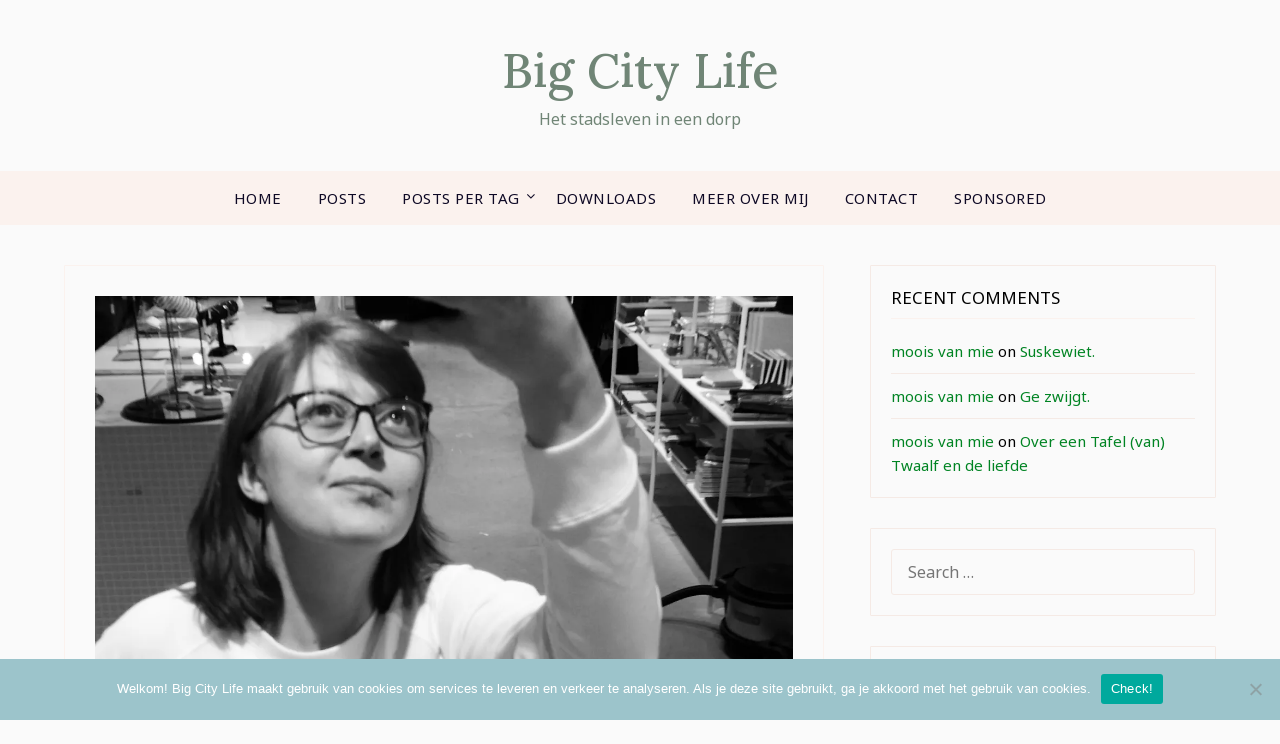

--- FILE ---
content_type: text/html; charset=UTF-8
request_url: https://www.bigcitylife.be/2017/03/27/mijn-kleine-kantjes-40dagenbloggen/?replytocom=7500
body_size: 27186
content:
<!doctype html>
<html lang="en-US">
<head>
	<meta charset="UTF-8">
	<meta name="viewport" content="width=device-width, initial-scale=1">
	<link rel="profile" href="http://gmpg.org/xfn/11">
	<title>Mijn kleine kantjes #40dagenbloggen &#8211; Big City Life</title>
<meta name='robots' content='max-image-preview:large, noindex, follow' />
	<style>img:is([sizes="auto" i], [sizes^="auto," i]) { contain-intrinsic-size: 3000px 1500px }</style>
	<link rel='dns-prefetch' href='//secure.gravatar.com' />
<link rel='dns-prefetch' href='//platform-api.sharethis.com' />
<link rel='dns-prefetch' href='//www.googletagmanager.com' />
<link rel='dns-prefetch' href='//stats.wp.com' />
<link rel='dns-prefetch' href='//fonts.googleapis.com' />
<link rel='dns-prefetch' href='//v0.wordpress.com' />
<link rel='dns-prefetch' href='//jetpack.wordpress.com' />
<link rel='dns-prefetch' href='//s0.wp.com' />
<link rel='dns-prefetch' href='//public-api.wordpress.com' />
<link rel='dns-prefetch' href='//0.gravatar.com' />
<link rel='dns-prefetch' href='//1.gravatar.com' />
<link rel='dns-prefetch' href='//2.gravatar.com' />
<link rel='preconnect' href='//i0.wp.com' />
<link rel="alternate" type="application/rss+xml" title="Big City Life &raquo; Feed" href="https://www.bigcitylife.be/feed/" />
<link rel="alternate" type="application/rss+xml" title="Big City Life &raquo; Comments Feed" href="https://www.bigcitylife.be/comments/feed/" />
<link rel="alternate" type="application/rss+xml" title="Big City Life &raquo; Mijn kleine kantjes #40dagenbloggen Comments Feed" href="https://www.bigcitylife.be/2017/03/27/mijn-kleine-kantjes-40dagenbloggen/feed/" />
<script type="text/javascript">
/* <![CDATA[ */
window._wpemojiSettings = {"baseUrl":"https:\/\/s.w.org\/images\/core\/emoji\/16.0.1\/72x72\/","ext":".png","svgUrl":"https:\/\/s.w.org\/images\/core\/emoji\/16.0.1\/svg\/","svgExt":".svg","source":{"concatemoji":"https:\/\/www.bigcitylife.be\/wp-includes\/js\/wp-emoji-release.min.js?ver=6.8.3"}};
/*! This file is auto-generated */
!function(s,n){var o,i,e;function c(e){try{var t={supportTests:e,timestamp:(new Date).valueOf()};sessionStorage.setItem(o,JSON.stringify(t))}catch(e){}}function p(e,t,n){e.clearRect(0,0,e.canvas.width,e.canvas.height),e.fillText(t,0,0);var t=new Uint32Array(e.getImageData(0,0,e.canvas.width,e.canvas.height).data),a=(e.clearRect(0,0,e.canvas.width,e.canvas.height),e.fillText(n,0,0),new Uint32Array(e.getImageData(0,0,e.canvas.width,e.canvas.height).data));return t.every(function(e,t){return e===a[t]})}function u(e,t){e.clearRect(0,0,e.canvas.width,e.canvas.height),e.fillText(t,0,0);for(var n=e.getImageData(16,16,1,1),a=0;a<n.data.length;a++)if(0!==n.data[a])return!1;return!0}function f(e,t,n,a){switch(t){case"flag":return n(e,"\ud83c\udff3\ufe0f\u200d\u26a7\ufe0f","\ud83c\udff3\ufe0f\u200b\u26a7\ufe0f")?!1:!n(e,"\ud83c\udde8\ud83c\uddf6","\ud83c\udde8\u200b\ud83c\uddf6")&&!n(e,"\ud83c\udff4\udb40\udc67\udb40\udc62\udb40\udc65\udb40\udc6e\udb40\udc67\udb40\udc7f","\ud83c\udff4\u200b\udb40\udc67\u200b\udb40\udc62\u200b\udb40\udc65\u200b\udb40\udc6e\u200b\udb40\udc67\u200b\udb40\udc7f");case"emoji":return!a(e,"\ud83e\udedf")}return!1}function g(e,t,n,a){var r="undefined"!=typeof WorkerGlobalScope&&self instanceof WorkerGlobalScope?new OffscreenCanvas(300,150):s.createElement("canvas"),o=r.getContext("2d",{willReadFrequently:!0}),i=(o.textBaseline="top",o.font="600 32px Arial",{});return e.forEach(function(e){i[e]=t(o,e,n,a)}),i}function t(e){var t=s.createElement("script");t.src=e,t.defer=!0,s.head.appendChild(t)}"undefined"!=typeof Promise&&(o="wpEmojiSettingsSupports",i=["flag","emoji"],n.supports={everything:!0,everythingExceptFlag:!0},e=new Promise(function(e){s.addEventListener("DOMContentLoaded",e,{once:!0})}),new Promise(function(t){var n=function(){try{var e=JSON.parse(sessionStorage.getItem(o));if("object"==typeof e&&"number"==typeof e.timestamp&&(new Date).valueOf()<e.timestamp+604800&&"object"==typeof e.supportTests)return e.supportTests}catch(e){}return null}();if(!n){if("undefined"!=typeof Worker&&"undefined"!=typeof OffscreenCanvas&&"undefined"!=typeof URL&&URL.createObjectURL&&"undefined"!=typeof Blob)try{var e="postMessage("+g.toString()+"("+[JSON.stringify(i),f.toString(),p.toString(),u.toString()].join(",")+"));",a=new Blob([e],{type:"text/javascript"}),r=new Worker(URL.createObjectURL(a),{name:"wpTestEmojiSupports"});return void(r.onmessage=function(e){c(n=e.data),r.terminate(),t(n)})}catch(e){}c(n=g(i,f,p,u))}t(n)}).then(function(e){for(var t in e)n.supports[t]=e[t],n.supports.everything=n.supports.everything&&n.supports[t],"flag"!==t&&(n.supports.everythingExceptFlag=n.supports.everythingExceptFlag&&n.supports[t]);n.supports.everythingExceptFlag=n.supports.everythingExceptFlag&&!n.supports.flag,n.DOMReady=!1,n.readyCallback=function(){n.DOMReady=!0}}).then(function(){return e}).then(function(){var e;n.supports.everything||(n.readyCallback(),(e=n.source||{}).concatemoji?t(e.concatemoji):e.wpemoji&&e.twemoji&&(t(e.twemoji),t(e.wpemoji)))}))}((window,document),window._wpemojiSettings);
/* ]]> */
</script>
<link rel='stylesheet' id='jetpack_related-posts-css' href='https://www.bigcitylife.be/wp-content/plugins/jetpack/modules/related-posts/related-posts.css?ver=20240116' type='text/css' media='all' />
<style id='superb-addons-variable-fallbacks-inline-css' type='text/css'>
:root{--wp--preset--color--primary:#1f7cec;--wp--preset--color--primary-hover:#3993ff;--wp--preset--color--base:#fff;--wp--preset--color--featured:#0a284b;--wp--preset--color--contrast-light:#fff;--wp--preset--color--contrast-dark:#000;--wp--preset--color--mono-1:#0d3c74;--wp--preset--color--mono-2:#64748b;--wp--preset--color--mono-3:#e2e8f0;--wp--preset--color--mono-4:#f8fafc;--wp--preset--spacing--superbspacing-xxsmall:clamp(5px,1vw,10px);--wp--preset--spacing--superbspacing-xsmall:clamp(10px,2vw,20px);--wp--preset--spacing--superbspacing-small:clamp(20px,4vw,40px);--wp--preset--spacing--superbspacing-medium:clamp(30px,6vw,60px);--wp--preset--spacing--superbspacing-large:clamp(40px,8vw,80px);--wp--preset--spacing--superbspacing-xlarge:clamp(50px,10vw,100px);--wp--preset--spacing--superbspacing-xxlarge:clamp(60px,12vw,120px);--wp--preset--font-size--superbfont-tiny:clamp(10px,0.625rem + ((1vw - 3.2px) * 0.227),12px);--wp--preset--font-size--superbfont-xxsmall:clamp(12px,0.75rem + ((1vw - 3.2px) * 0.227),14px);--wp--preset--font-size--superbfont-xsmall:clamp(16px,1rem + ((1vw - 3.2px) * 1),16px);--wp--preset--font-size--superbfont-small:clamp(16px,1rem + ((1vw - 3.2px) * 0.227),18px);--wp--preset--font-size--superbfont-medium:clamp(18px,1.125rem + ((1vw - 3.2px) * 0.227),20px);--wp--preset--font-size--superbfont-large:clamp(24px,1.5rem + ((1vw - 3.2px) * 0.909),32px);--wp--preset--font-size--superbfont-xlarge:clamp(32px,2rem + ((1vw - 3.2px) * 1.818),48px);--wp--preset--font-size--superbfont-xxlarge:clamp(40px,2.5rem + ((1vw - 3.2px) * 2.727),64px)}.has-primary-color{color:var(--wp--preset--color--primary)!important}.has-primary-hover-color{color:var(--wp--preset--color--primary-hover)!important}.has-base-color{color:var(--wp--preset--color--base)!important}.has-featured-color{color:var(--wp--preset--color--featured)!important}.has-contrast-light-color{color:var(--wp--preset--color--contrast-light)!important}.has-contrast-dark-color{color:var(--wp--preset--color--contrast-dark)!important}.has-mono-1-color{color:var(--wp--preset--color--mono-1)!important}.has-mono-2-color{color:var(--wp--preset--color--mono-2)!important}.has-mono-3-color{color:var(--wp--preset--color--mono-3)!important}.has-mono-4-color{color:var(--wp--preset--color--mono-4)!important}.has-primary-background-color{background-color:var(--wp--preset--color--primary)!important}.has-primary-hover-background-color{background-color:var(--wp--preset--color--primary-hover)!important}.has-base-background-color{background-color:var(--wp--preset--color--base)!important}.has-featured-background-color{background-color:var(--wp--preset--color--featured)!important}.has-contrast-light-background-color{background-color:var(--wp--preset--color--contrast-light)!important}.has-contrast-dark-background-color{background-color:var(--wp--preset--color--contrast-dark)!important}.has-mono-1-background-color{background-color:var(--wp--preset--color--mono-1)!important}.has-mono-2-background-color{background-color:var(--wp--preset--color--mono-2)!important}.has-mono-3-background-color{background-color:var(--wp--preset--color--mono-3)!important}.has-mono-4-background-color{background-color:var(--wp--preset--color--mono-4)!important}.has-superbfont-tiny-font-size{font-size:var(--wp--preset--font-size--superbfont-tiny)!important}.has-superbfont-xxsmall-font-size{font-size:var(--wp--preset--font-size--superbfont-xxsmall)!important}.has-superbfont-xsmall-font-size{font-size:var(--wp--preset--font-size--superbfont-xsmall)!important}.has-superbfont-small-font-size{font-size:var(--wp--preset--font-size--superbfont-small)!important}.has-superbfont-medium-font-size{font-size:var(--wp--preset--font-size--superbfont-medium)!important}.has-superbfont-large-font-size{font-size:var(--wp--preset--font-size--superbfont-large)!important}.has-superbfont-xlarge-font-size{font-size:var(--wp--preset--font-size--superbfont-xlarge)!important}.has-superbfont-xxlarge-font-size{font-size:var(--wp--preset--font-size--superbfont-xxlarge)!important}
</style>
<style id='wp-emoji-styles-inline-css' type='text/css'>

	img.wp-smiley, img.emoji {
		display: inline !important;
		border: none !important;
		box-shadow: none !important;
		height: 1em !important;
		width: 1em !important;
		margin: 0 0.07em !important;
		vertical-align: -0.1em !important;
		background: none !important;
		padding: 0 !important;
	}
</style>
<link rel='stylesheet' id='wp-block-library-css' href='https://www.bigcitylife.be/wp-includes/css/dist/block-library/style.min.css?ver=6.8.3' type='text/css' media='all' />
<style id='wp-block-library-inline-css' type='text/css'>
.wp-block-group.is-style-superbaddons-card{background-color:var(--wp--preset--color--contrast-light);border-color:var(--wp--preset--color--mono-3);border-radius:10px;border-style:solid;border-width:1px;box-shadow:0 1px 2px 0 rgba(0,0,0,.05);color:var(--wp--preset--color--contrast-dark);padding:var(--wp--preset--spacing--superbspacing-small)}
</style>
<style id='classic-theme-styles-inline-css' type='text/css'>
/*! This file is auto-generated */
.wp-block-button__link{color:#fff;background-color:#32373c;border-radius:9999px;box-shadow:none;text-decoration:none;padding:calc(.667em + 2px) calc(1.333em + 2px);font-size:1.125em}.wp-block-file__button{background:#32373c;color:#fff;text-decoration:none}
</style>
<style id='superb-addons-animated-heading-style-inline-css' type='text/css'>
.superbaddons-animated-heading-block{overflow:hidden}.superbaddons-animated-heading-block .superb-animated-heading-letter{display:inline-block}

</style>
<style id='superb-addons-author-box-style-inline-css' type='text/css'>
.superbaddons-authorbox{align-items:stretch;border-radius:10px;display:flex;flex-direction:row;gap:20px;padding:40px 20px}.superbaddons-authorbox-alignment-left{justify-content:flex-start}.superbaddons-authorbox-alignment-center{align-items:center;flex-direction:column;gap:0;justify-content:center;text-align:center}.superbaddons-authorbox-alignment-right{flex-direction:row-reverse;text-align:right}.superbaddons-authorbox-left{align-items:center;display:flex;flex:1;max-width:96px}.superbaddons-authorbox-right{flex:1}.superbaddons-authorbox-avatar{border-radius:50%}.superbaddons-authorbox-authorname{color:#444;font-size:32px;font-style:normal;font-weight:800;line-height:40px}.superbaddons-authorbox-authorbio{color:#7c7c7c;font-size:14px;font-style:normal;font-weight:600;line-height:19px}.superbaddons-authorbox-authorbio,.superbaddons-authorbox-authorname{margin:0}.superbaddons-authorbox-social-wrapper{align-items:flex-start;display:flex;flex-direction:row;gap:10px}.superbaddons-authorbox-social-wrapper a{margin-top:15px}

</style>
<style id='superb-addons-ratings-style-inline-css' type='text/css'>
.superbaddongs-ratings-overall-wrapper{display:flex;flex-direction:column}.superbaddons-ratings-overall-label{font-style:normal;font-weight:700}.superbaddons-ratings-overall-rating-wrapper{align-items:center;display:flex;flex-direction:row;gap:12px}.superbaddons-ratings-overall-rating{align-items:center;display:flex;font-style:normal;font-weight:800;gap:5px;line-height:40px}.superbaddons-ratings-stars-icons{display:flex;flex-wrap:wrap;gap:8px;position:relative}.superbaddons-ratings-single-star{align-items:center;display:flex;position:relative}.superbaddons-ratings-single-percentage-star{left:0;overflow:hidden;position:absolute;top:0}.superbaddons-ratings-ratingbar-label{font-weight:700;margin:30px 0 16px}.superbaddons-ratings-ratingbar-bar{border-radius:100px;overflow:hidden;width:100%}.superbaddons-ratings-ratingbar-bar,.superbaddons-ratings-ratingbar-bar-fill{height:10px}.superbaddons-ratings-alignment-center{text-align:center}.superbaddons-ratings-alignment-center .superbaddons-ratings-overall-rating-wrapper{justify-content:center}.superbaddons-ratings-alignment-right{text-align:right}.superbaddons-ratings-alignment-right .superbaddons-ratings-overall-rating-wrapper{flex-direction:row-reverse}

</style>
<style id='superb-addons-table-of-contents-style-inline-css' type='text/css'>
.superbaddons-tableofcontents{display:flex;flex-direction:column}.superbaddons-tableofcontents-alignment-center{align-items:center;text-align:center}.superbaddons-tableofcontents-alignment-right{direction:rtl}.superbaddons-tableofcontents-boxed{border-radius:10px;padding:40px 20px}.superbaddons-tableofcontents-title{font-style:normal;font-weight:800}.superbaddons-tableofcontents-text{font-style:normal;font-weight:600}.superbaddons-tableofcontents-table ol{list-style-position:inside;margin:0;padding:0}.superbaddons-tableofcontents-table ol ol{padding-left:20px}.superbaddons-tableofcontents-alignment-center .superbaddons-tableofcontents-table ol ol{padding-left:0}.superbaddons-tableofcontents-alignment-right .superbaddons-tableofcontents-table ol ol{padding-left:0;padding-right:20px}

</style>
<style id='superb-addons-recent-posts-style-inline-css' type='text/css'>
.superbaddons-recentposts-alignment-center .superbaddons-recentposts-item-inner{flex-direction:column;justify-content:center;text-align:center}.superbaddons-recentposts-alignment-right{direction:rtl}.superbaddons-recentposts-list{list-style:none;margin:0;padding:0}.superbaddons-recentposts-list a{text-decoration:none}.superbaddons-recentposts-list a:active,.superbaddons-recentposts-list a:focus,.superbaddons-recentposts-list a:hover{color:inherit}.superbaddons-recentposts-item{margin-bottom:10px}.superbaddons-recentposts-item:last-of-type{margin-bottom:0}.superbaddons-recentposts-item-inner{align-items:center;display:flex;gap:10px}.superbaddons-recentposts-item-left,.superbaddons-recentposts-item-right{display:flex;flex-direction:column}

</style>
<style id='superb-addons-cover-image-style-inline-css' type='text/css'>
.superbaddons-coverimage-block{overflow:hidden}

</style>
<style id='superb-addons-google-maps-style-inline-css' type='text/css'>
.superbaddons-google-maps-block{overflow:hidden}

</style>
<style id='superb-addons-reveal-button-style-inline-css' type='text/css'>
.superb-addons-reveal-button{box-sizing:border-box;font-size:18px;padding-right:30px;position:relative}.superb-addons-reveal-button-element{background-color:var(--wp--preset--color--primary,#fff);border:1px solid var(--wp--preset--color--primary,#000);border-radius:5px;box-sizing:border-box;color:var(--wp--preset--color--contrast-light,#000);display:inline-block;line-height:1;margin:0;padding:15px 25px;position:relative;text-align:center;text-decoration:none;width:auto;z-index:1}.superb-addons-reveal-button.superb-addons-reveal-button-width-25{width:calc(25% - var(--wp--style--block-gap, .5em)*.75)}.superb-addons-reveal-button.superb-addons-reveal-button-width-50{width:calc(50% - var(--wp--style--block-gap, .5em)*.5)}.superb-addons-reveal-button.superb-addons-reveal-button-width-75{width:calc(75% - var(--wp--style--block-gap, .5em)*.25)}.superb-addons-reveal-button.superb-addons-reveal-button-width-100{flex-basis:100%;width:100%}.superb-has-custom-width .superb-addons-reveal-button-element{width:100%}.superb-addons-reveal-button-has-reveal .superb-addons-reveal-button-element.superb-addons-reveal-button-cta{border-bottom-right-radius:0!important;border-top-right-radius:0!important}.superb-addons-reveal-button-element.superb-addons-reveal-button-revealed{border-color:var(--wp--preset--color--primary,#000);border-style:dashed;display:inline-flex;gap:10px;margin-right:0;-webkit-user-select:all;-moz-user-select:all;user-select:all}.superb-addons-reveal-button-element.superb-addons-reveal-button-revealed,.superb-addons-reveal-button-teaser{align-items:center;background-color:var(--wp--preset--color--contrast-light,#fff);color:var(--wp--preset--color--primary,#000)}.superb-addons-reveal-button-teaser{border:1px dashed #000;border:1px dashed var(--wp--preset--color--primary,#000);border-radius:0 8px 8px 0;box-sizing:border-box;display:none;height:100%;justify-content:flex-end;padding:0 10px;position:absolute;right:0;top:0;-webkit-user-select:none;-moz-user-select:none;user-select:none;width:50%;z-index:0}.superb-addons-reveal-button-has-reveal .superb-addons-reveal-button-teaser{display:flex}.superb-addons-reveal-button .superb-has-teaser-text-color{color:var(--superb-addons-reveal-button-teaser-text)}.superb-addons-reveal-button .superb-has-teaser-background-color{background-color:var(--superb-addons-reveal-button-teaser-background)}.superb-addons-reveal-button:active,.superb-addons-reveal-button:focus,.superb-addons-reveal-button:hover{text-decoration:none}.superb-addons-reveal-button-element button{align-items:center;background:none;border:none;color:inherit;cursor:pointer;display:inline-flex;font-family:inherit;font-size:18px;font-weight:inherit;margin:0;padding:0;text-align:center;text-decoration:none;-webkit-user-select:none;-moz-user-select:none;user-select:none}

</style>
<style id='superb-addons-accordion-block-style-inline-css' type='text/css'>
.wp-block-superb-addons-accordion-block{background-color:#fff;border:1px solid #ddd;border-radius:4px;margin-bottom:1em;overflow:hidden}.wp-block-superb-addons-accordion-block.superb-accordion-is-open .superb-accordion-header{background-color:rgba(0,0,0,.05);border-bottom:1px solid rgba(0,0,0,.1)}.wp-block-superb-addons-accordion-block.superb-accordion-is-open .superb-accordion-header .superb-accordion-icon:before{transform:translate(-50%,-50%) rotate(45deg)}.wp-block-superb-addons-accordion-block.superb-accordion-is-open .superb-accordion-header .superb-accordion-icon:after{transform:translate(-50%,-50%) rotate(135deg)}.wp-block-superb-addons-accordion-block.superb-accordion-is-open .superb-accordion-content{display:block!important;height:auto}.wp-block-superb-addons-accordion-block .superb-accordion-header{align-items:center;background-color:rgba(0,0,0,.03);border-bottom:0 solid transparent;cursor:pointer;display:flex;justify-content:space-between;padding:15px;padding:var(--wp--preset--spacing--superbspacing-xsmall,15px);position:relative;transition:background-color .2s ease,border-bottom .2s ease}.wp-block-superb-addons-accordion-block .superb-accordion-header:hover{background-color:rgba(0,0,0,.05)}.wp-block-superb-addons-accordion-block .superb-accordion-title{flex-grow:1;font-size:1.1em;font-weight:500;margin:0}.wp-block-superb-addons-accordion-block .superb-accordion-icon{flex-shrink:0;height:24px;margin-left:10px;position:relative;width:24px}.wp-block-superb-addons-accordion-block .superb-accordion-icon:after,.wp-block-superb-addons-accordion-block .superb-accordion-icon:before{background-color:currentColor;content:"";height:2px;left:50%;position:absolute;top:50%;transition:transform .3s ease;width:12px}.wp-block-superb-addons-accordion-block .superb-accordion-icon:before{transform:translate(-50%,-50%)}.wp-block-superb-addons-accordion-block .superb-accordion-icon:after{transform:translate(-50%,-50%) rotate(90deg)}.wp-block-superb-addons-accordion-block .superb-accordion-content{height:0;overflow:hidden;padding:0;transition:height .3s ease-in-out}.wp-block-superb-addons-accordion-block .superb-accordion-content .superb-accordion-content-wrapper{padding:15px;padding:var(--wp--preset--spacing--superbspacing-xsmall,15px)}

</style>
<link rel='stylesheet' id='mediaelement-css' href='https://www.bigcitylife.be/wp-includes/js/mediaelement/mediaelementplayer-legacy.min.css?ver=4.2.17' type='text/css' media='all' />
<link rel='stylesheet' id='wp-mediaelement-css' href='https://www.bigcitylife.be/wp-includes/js/mediaelement/wp-mediaelement.min.css?ver=6.8.3' type='text/css' media='all' />
<style id='jetpack-sharing-buttons-style-inline-css' type='text/css'>
.jetpack-sharing-buttons__services-list{display:flex;flex-direction:row;flex-wrap:wrap;gap:0;list-style-type:none;margin:5px;padding:0}.jetpack-sharing-buttons__services-list.has-small-icon-size{font-size:12px}.jetpack-sharing-buttons__services-list.has-normal-icon-size{font-size:16px}.jetpack-sharing-buttons__services-list.has-large-icon-size{font-size:24px}.jetpack-sharing-buttons__services-list.has-huge-icon-size{font-size:36px}@media print{.jetpack-sharing-buttons__services-list{display:none!important}}.editor-styles-wrapper .wp-block-jetpack-sharing-buttons{gap:0;padding-inline-start:0}ul.jetpack-sharing-buttons__services-list.has-background{padding:1.25em 2.375em}
</style>
<style id='global-styles-inline-css' type='text/css'>
:root{--wp--preset--aspect-ratio--square: 1;--wp--preset--aspect-ratio--4-3: 4/3;--wp--preset--aspect-ratio--3-4: 3/4;--wp--preset--aspect-ratio--3-2: 3/2;--wp--preset--aspect-ratio--2-3: 2/3;--wp--preset--aspect-ratio--16-9: 16/9;--wp--preset--aspect-ratio--9-16: 9/16;--wp--preset--color--black: #000000;--wp--preset--color--cyan-bluish-gray: #abb8c3;--wp--preset--color--white: #ffffff;--wp--preset--color--pale-pink: #f78da7;--wp--preset--color--vivid-red: #cf2e2e;--wp--preset--color--luminous-vivid-orange: #ff6900;--wp--preset--color--luminous-vivid-amber: #fcb900;--wp--preset--color--light-green-cyan: #7bdcb5;--wp--preset--color--vivid-green-cyan: #00d084;--wp--preset--color--pale-cyan-blue: #8ed1fc;--wp--preset--color--vivid-cyan-blue: #0693e3;--wp--preset--color--vivid-purple: #9b51e0;--wp--preset--gradient--vivid-cyan-blue-to-vivid-purple: linear-gradient(135deg,rgba(6,147,227,1) 0%,rgb(155,81,224) 100%);--wp--preset--gradient--light-green-cyan-to-vivid-green-cyan: linear-gradient(135deg,rgb(122,220,180) 0%,rgb(0,208,130) 100%);--wp--preset--gradient--luminous-vivid-amber-to-luminous-vivid-orange: linear-gradient(135deg,rgba(252,185,0,1) 0%,rgba(255,105,0,1) 100%);--wp--preset--gradient--luminous-vivid-orange-to-vivid-red: linear-gradient(135deg,rgba(255,105,0,1) 0%,rgb(207,46,46) 100%);--wp--preset--gradient--very-light-gray-to-cyan-bluish-gray: linear-gradient(135deg,rgb(238,238,238) 0%,rgb(169,184,195) 100%);--wp--preset--gradient--cool-to-warm-spectrum: linear-gradient(135deg,rgb(74,234,220) 0%,rgb(151,120,209) 20%,rgb(207,42,186) 40%,rgb(238,44,130) 60%,rgb(251,105,98) 80%,rgb(254,248,76) 100%);--wp--preset--gradient--blush-light-purple: linear-gradient(135deg,rgb(255,206,236) 0%,rgb(152,150,240) 100%);--wp--preset--gradient--blush-bordeaux: linear-gradient(135deg,rgb(254,205,165) 0%,rgb(254,45,45) 50%,rgb(107,0,62) 100%);--wp--preset--gradient--luminous-dusk: linear-gradient(135deg,rgb(255,203,112) 0%,rgb(199,81,192) 50%,rgb(65,88,208) 100%);--wp--preset--gradient--pale-ocean: linear-gradient(135deg,rgb(255,245,203) 0%,rgb(182,227,212) 50%,rgb(51,167,181) 100%);--wp--preset--gradient--electric-grass: linear-gradient(135deg,rgb(202,248,128) 0%,rgb(113,206,126) 100%);--wp--preset--gradient--midnight: linear-gradient(135deg,rgb(2,3,129) 0%,rgb(40,116,252) 100%);--wp--preset--font-size--small: 13px;--wp--preset--font-size--medium: 20px;--wp--preset--font-size--large: 36px;--wp--preset--font-size--x-large: 42px;--wp--preset--spacing--20: 0.44rem;--wp--preset--spacing--30: 0.67rem;--wp--preset--spacing--40: 1rem;--wp--preset--spacing--50: 1.5rem;--wp--preset--spacing--60: 2.25rem;--wp--preset--spacing--70: 3.38rem;--wp--preset--spacing--80: 5.06rem;--wp--preset--shadow--natural: 6px 6px 9px rgba(0, 0, 0, 0.2);--wp--preset--shadow--deep: 12px 12px 50px rgba(0, 0, 0, 0.4);--wp--preset--shadow--sharp: 6px 6px 0px rgba(0, 0, 0, 0.2);--wp--preset--shadow--outlined: 6px 6px 0px -3px rgba(255, 255, 255, 1), 6px 6px rgba(0, 0, 0, 1);--wp--preset--shadow--crisp: 6px 6px 0px rgba(0, 0, 0, 1);}:where(.is-layout-flex){gap: 0.5em;}:where(.is-layout-grid){gap: 0.5em;}body .is-layout-flex{display: flex;}.is-layout-flex{flex-wrap: wrap;align-items: center;}.is-layout-flex > :is(*, div){margin: 0;}body .is-layout-grid{display: grid;}.is-layout-grid > :is(*, div){margin: 0;}:where(.wp-block-columns.is-layout-flex){gap: 2em;}:where(.wp-block-columns.is-layout-grid){gap: 2em;}:where(.wp-block-post-template.is-layout-flex){gap: 1.25em;}:where(.wp-block-post-template.is-layout-grid){gap: 1.25em;}.has-black-color{color: var(--wp--preset--color--black) !important;}.has-cyan-bluish-gray-color{color: var(--wp--preset--color--cyan-bluish-gray) !important;}.has-white-color{color: var(--wp--preset--color--white) !important;}.has-pale-pink-color{color: var(--wp--preset--color--pale-pink) !important;}.has-vivid-red-color{color: var(--wp--preset--color--vivid-red) !important;}.has-luminous-vivid-orange-color{color: var(--wp--preset--color--luminous-vivid-orange) !important;}.has-luminous-vivid-amber-color{color: var(--wp--preset--color--luminous-vivid-amber) !important;}.has-light-green-cyan-color{color: var(--wp--preset--color--light-green-cyan) !important;}.has-vivid-green-cyan-color{color: var(--wp--preset--color--vivid-green-cyan) !important;}.has-pale-cyan-blue-color{color: var(--wp--preset--color--pale-cyan-blue) !important;}.has-vivid-cyan-blue-color{color: var(--wp--preset--color--vivid-cyan-blue) !important;}.has-vivid-purple-color{color: var(--wp--preset--color--vivid-purple) !important;}.has-black-background-color{background-color: var(--wp--preset--color--black) !important;}.has-cyan-bluish-gray-background-color{background-color: var(--wp--preset--color--cyan-bluish-gray) !important;}.has-white-background-color{background-color: var(--wp--preset--color--white) !important;}.has-pale-pink-background-color{background-color: var(--wp--preset--color--pale-pink) !important;}.has-vivid-red-background-color{background-color: var(--wp--preset--color--vivid-red) !important;}.has-luminous-vivid-orange-background-color{background-color: var(--wp--preset--color--luminous-vivid-orange) !important;}.has-luminous-vivid-amber-background-color{background-color: var(--wp--preset--color--luminous-vivid-amber) !important;}.has-light-green-cyan-background-color{background-color: var(--wp--preset--color--light-green-cyan) !important;}.has-vivid-green-cyan-background-color{background-color: var(--wp--preset--color--vivid-green-cyan) !important;}.has-pale-cyan-blue-background-color{background-color: var(--wp--preset--color--pale-cyan-blue) !important;}.has-vivid-cyan-blue-background-color{background-color: var(--wp--preset--color--vivid-cyan-blue) !important;}.has-vivid-purple-background-color{background-color: var(--wp--preset--color--vivid-purple) !important;}.has-black-border-color{border-color: var(--wp--preset--color--black) !important;}.has-cyan-bluish-gray-border-color{border-color: var(--wp--preset--color--cyan-bluish-gray) !important;}.has-white-border-color{border-color: var(--wp--preset--color--white) !important;}.has-pale-pink-border-color{border-color: var(--wp--preset--color--pale-pink) !important;}.has-vivid-red-border-color{border-color: var(--wp--preset--color--vivid-red) !important;}.has-luminous-vivid-orange-border-color{border-color: var(--wp--preset--color--luminous-vivid-orange) !important;}.has-luminous-vivid-amber-border-color{border-color: var(--wp--preset--color--luminous-vivid-amber) !important;}.has-light-green-cyan-border-color{border-color: var(--wp--preset--color--light-green-cyan) !important;}.has-vivid-green-cyan-border-color{border-color: var(--wp--preset--color--vivid-green-cyan) !important;}.has-pale-cyan-blue-border-color{border-color: var(--wp--preset--color--pale-cyan-blue) !important;}.has-vivid-cyan-blue-border-color{border-color: var(--wp--preset--color--vivid-cyan-blue) !important;}.has-vivid-purple-border-color{border-color: var(--wp--preset--color--vivid-purple) !important;}.has-vivid-cyan-blue-to-vivid-purple-gradient-background{background: var(--wp--preset--gradient--vivid-cyan-blue-to-vivid-purple) !important;}.has-light-green-cyan-to-vivid-green-cyan-gradient-background{background: var(--wp--preset--gradient--light-green-cyan-to-vivid-green-cyan) !important;}.has-luminous-vivid-amber-to-luminous-vivid-orange-gradient-background{background: var(--wp--preset--gradient--luminous-vivid-amber-to-luminous-vivid-orange) !important;}.has-luminous-vivid-orange-to-vivid-red-gradient-background{background: var(--wp--preset--gradient--luminous-vivid-orange-to-vivid-red) !important;}.has-very-light-gray-to-cyan-bluish-gray-gradient-background{background: var(--wp--preset--gradient--very-light-gray-to-cyan-bluish-gray) !important;}.has-cool-to-warm-spectrum-gradient-background{background: var(--wp--preset--gradient--cool-to-warm-spectrum) !important;}.has-blush-light-purple-gradient-background{background: var(--wp--preset--gradient--blush-light-purple) !important;}.has-blush-bordeaux-gradient-background{background: var(--wp--preset--gradient--blush-bordeaux) !important;}.has-luminous-dusk-gradient-background{background: var(--wp--preset--gradient--luminous-dusk) !important;}.has-pale-ocean-gradient-background{background: var(--wp--preset--gradient--pale-ocean) !important;}.has-electric-grass-gradient-background{background: var(--wp--preset--gradient--electric-grass) !important;}.has-midnight-gradient-background{background: var(--wp--preset--gradient--midnight) !important;}.has-small-font-size{font-size: var(--wp--preset--font-size--small) !important;}.has-medium-font-size{font-size: var(--wp--preset--font-size--medium) !important;}.has-large-font-size{font-size: var(--wp--preset--font-size--large) !important;}.has-x-large-font-size{font-size: var(--wp--preset--font-size--x-large) !important;}
:where(.wp-block-post-template.is-layout-flex){gap: 1.25em;}:where(.wp-block-post-template.is-layout-grid){gap: 1.25em;}
:where(.wp-block-columns.is-layout-flex){gap: 2em;}:where(.wp-block-columns.is-layout-grid){gap: 2em;}
:root :where(.wp-block-pullquote){font-size: 1.5em;line-height: 1.6;}
</style>
<link rel='stylesheet' id='contact-form-7-css' href='https://www.bigcitylife.be/wp-content/plugins/contact-form-7/includes/css/styles.css?ver=6.1.4' type='text/css' media='all' />
<link rel='stylesheet' id='cookie-notice-front-css' href='https://www.bigcitylife.be/wp-content/plugins/cookie-notice/css/front.min.css?ver=2.5.11' type='text/css' media='all' />
<link rel='stylesheet' id='wpdm-fonticon-css' href='https://www.bigcitylife.be/wp-content/plugins/download-manager/assets/wpdm-iconfont/css/wpdm-icons.css?ver=6.8.3' type='text/css' media='all' />
<link rel='stylesheet' id='wpdm-front-css' href='https://www.bigcitylife.be/wp-content/plugins/download-manager/assets/css/front.min.css?ver=3.3.46' type='text/css' media='all' />
<link rel='stylesheet' id='wpdm-front-dark-css' href='https://www.bigcitylife.be/wp-content/plugins/download-manager/assets/css/front-dark.min.css?ver=3.3.46' type='text/css' media='all' />
<link rel='stylesheet' id='superb-addons-patterns-css' href='https://www.bigcitylife.be/wp-content/plugins/superb-blocks/assets/css/patterns.min.css?ver=3.6.2' type='text/css' media='all' />
<link rel='stylesheet' id='superb-addons-enhancements-css' href='https://www.bigcitylife.be/wp-content/plugins/superb-blocks/assets/css/enhancements.min.css?ver=3.6.2' type='text/css' media='all' />
<link rel='stylesheet' id='spbsm-stylesheet-css' href='https://www.bigcitylife.be/wp-content/plugins/superb-social-share-and-follow-buttons//assets/css/frontend.css?ver=1.2.1' type='text/css' media='all' />
<link rel='stylesheet' id='spbsm-lato-font-css' href='https://www.bigcitylife.be/wp-content/plugins/superb-social-share-and-follow-buttons//assets/lato/styles.css?ver=1.2.1' type='text/css' media='all' />
<link rel='stylesheet' id='personalistio-blog-parent-style-css' href='https://www.bigcitylife.be/wp-content/themes/personalblogily/style.css?ver=6.8.3' type='text/css' media='all' />
<link rel='stylesheet' id='personalistio-blog-google-fonts-css' href='//fonts.googleapis.com/css?family=Lora%3A500%2C500i%7CNoto+Sans%3A400%2C400i&#038;ver=6.8.3' type='text/css' media='all' />
<link rel='stylesheet' id='font-awesome-css' href='https://www.bigcitylife.be/wp-content/themes/personalblogily/css/font-awesome.min.css?ver=6.8.3' type='text/css' media='all' />
<link rel='stylesheet' id='personalblogily-style-css' href='https://www.bigcitylife.be/wp-content/themes/personalistio-blog/style.css?ver=6.8.3' type='text/css' media='all' />
<style id='personalblogily-style-inline-css' type='text/css'>
.tags-links, .byline { clip: rect(1px, 1px, 1px, 1px); height: 1px; position: absolute; overflow: hidden; width: 1px; }
</style>
<link rel='stylesheet' id='personalblogily-google-fonts-css' href='//fonts.googleapis.com/css?family=Lato%3A300%2C400%2C700%2C900%7CMerriweather%3A400%2C700&#038;ver=6.8.3' type='text/css' media='all' />
<script type="text/javascript" id="jetpack_related-posts-js-extra">
/* <![CDATA[ */
var related_posts_js_options = {"post_heading":"h4"};
/* ]]> */
</script>
<script type="text/javascript" src="https://www.bigcitylife.be/wp-content/plugins/jetpack/_inc/build/related-posts/related-posts.min.js?ver=20240116" id="jetpack_related-posts-js"></script>
<script type="text/javascript" src="https://www.bigcitylife.be/wp-includes/js/jquery/jquery.min.js?ver=3.7.1" id="jquery-core-js"></script>
<script type="text/javascript" src="https://www.bigcitylife.be/wp-includes/js/jquery/jquery-migrate.min.js?ver=3.4.1" id="jquery-migrate-js"></script>
<script type="text/javascript" src="https://www.bigcitylife.be/wp-content/plugins/download-manager/assets/js/wpdm.min.js?ver=6.8.3" id="wpdm-frontend-js-js"></script>
<script type="text/javascript" id="wpdm-frontjs-js-extra">
/* <![CDATA[ */
var wpdm_url = {"home":"https:\/\/www.bigcitylife.be\/","site":"https:\/\/www.bigcitylife.be\/","ajax":"https:\/\/www.bigcitylife.be\/wp-admin\/admin-ajax.php"};
var wpdm_js = {"spinner":"<i class=\"wpdm-icon wpdm-sun wpdm-spin\"><\/i>","client_id":"baa829f899bc984756a2f8c01ca15099"};
var wpdm_strings = {"pass_var":"Password Verified!","pass_var_q":"Please click following button to start download.","start_dl":"Start Download"};
/* ]]> */
</script>
<script type="text/javascript" src="https://www.bigcitylife.be/wp-content/plugins/download-manager/assets/js/front.min.js?ver=3.3.46" id="wpdm-frontjs-js"></script>
<script type="text/javascript" src="//platform-api.sharethis.com/js/sharethis.js#source=googleanalytics-wordpress#product=ga&amp;property=5f69ca867b5d2f0012f423a7" id="googleanalytics-platform-sharethis-js"></script>

<!-- Google tag (gtag.js) snippet added by Site Kit -->
<!-- Google Analytics snippet added by Site Kit -->
<script type="text/javascript" src="https://www.googletagmanager.com/gtag/js?id=G-22D8TKGBJE" id="google_gtagjs-js" async></script>
<script type="text/javascript" id="google_gtagjs-js-after">
/* <![CDATA[ */
window.dataLayer = window.dataLayer || [];function gtag(){dataLayer.push(arguments);}
gtag("set","linker",{"domains":["www.bigcitylife.be"]});
gtag("js", new Date());
gtag("set", "developer_id.dZTNiMT", true);
gtag("config", "G-22D8TKGBJE");
/* ]]> */
</script>
<link rel="https://api.w.org/" href="https://www.bigcitylife.be/wp-json/" /><link rel="alternate" title="JSON" type="application/json" href="https://www.bigcitylife.be/wp-json/wp/v2/posts/4982" /><link rel="EditURI" type="application/rsd+xml" title="RSD" href="https://www.bigcitylife.be/xmlrpc.php?rsd" />
<meta name="generator" content="WordPress 6.8.3" />
<link rel="canonical" href="https://www.bigcitylife.be/2017/03/27/mijn-kleine-kantjes-40dagenbloggen/" />
<link rel='shortlink' href='https://wp.me/p3vexa-1im' />
<link rel="alternate" title="oEmbed (JSON)" type="application/json+oembed" href="https://www.bigcitylife.be/wp-json/oembed/1.0/embed?url=https%3A%2F%2Fwww.bigcitylife.be%2F2017%2F03%2F27%2Fmijn-kleine-kantjes-40dagenbloggen%2F" />
<link rel="alternate" title="oEmbed (XML)" type="text/xml+oembed" href="https://www.bigcitylife.be/wp-json/oembed/1.0/embed?url=https%3A%2F%2Fwww.bigcitylife.be%2F2017%2F03%2F27%2Fmijn-kleine-kantjes-40dagenbloggen%2F&#038;format=xml" />
<meta name="generator" content="Site Kit by Google 1.170.0" />	<style>img#wpstats{display:none}</style>
		
		<style type="text/css">
						.excerpt-read-more-link {  color: #4c4362; }
			.swidgets-wrap .sidebar-title-border {  border-bottom-color: #fbf2ee; }
			body, .site, .swidgets-wrap h3, .post-data-text { background: #fafafa; }
			.site-title a, .site-description { color: #708576; }
			.sheader { background-color: #fafafa; }
			.super-menu, #smobile-menu, .primary-menu, .primary-menu ul li ul.children, .primary-menu ul li ul.sub-menu { background-color: ; }
			.main-navigation ul li a, .main-navigation ul li .sub-arrow, .super-menu .toggle-mobile-menu, .mobile-menu-active .smenu-hide { color: ; }
			#smobile-menu.show .main-navigation ul ul.children.active, #smobile-menu.show .main-navigation ul ul.sub-menu.active, #smobile-menu.show .main-navigation ul li, .smenu-hide.toggle-mobile-menu.menu-toggle, #smobile-menu.show .main-navigation ul li, .primary-menu ul li ul.children li, .primary-menu ul li ul.sub-menu li { border-color: ; border-bottom-color: ; }
			#secondary .widget h3, #secondary .widget h3 a, #secondary .widget h4, #secondary .widget h1, #secondary .widget h2, #secondary .widget h5, #secondary .widget h6 { color: #000000; }
			#secondary .widget a, #secondary a, #secondary .widget li a , #secondary span.sub-arrow{ color: #008423; }
			#secondary, #secondary .widget, #secondary .widget p, #secondary .widget li, .widget time.rpwe-time.published { color: #000000; }
			#secondary .swidgets-wrap, #secondary .widget ul li, .featured-sidebar .search-field { border-color: ; }
			.site-info, .footer-column-three input.search-submit, .footer-column-three p, .footer-column-three li, .footer-column-three td, .footer-column-three th, .footer-column-three caption { color: ; }
			.footer-column-three h3, .footer-column-three h4, .footer-column-three h5, .footer-column-three h6, .footer-column-three h1, .footer-column-three h2, .footer-column-three h4, .footer-column-three h3 a { color: ; }
			.footer-column-three a, .footer-column-three li a, .footer-column-three .widget a, .footer-column-three .sub-arrow { color: ; }
			.footer-column-three h3:after { background: ; }
			.site-info, .widget ul li, .footer-column-three input.search-field, .footer-column-three input.search-submit { border-color: ; }
			.site-footer { background-color: ; }
			.archive .page-header h1, .blogposts-list h2 a, .blogposts-list h2 a:hover, .blogposts-list h2 a:active, .search-results h1.page-title { color: #708576; }
			.blogposts-list .post-data-text, .blogposts-list .post-data-text a{ color: #b2d7bd; }
			.blogposts-list p { color: ; }
			.page-numbers li a, .blogposts-list .blogpost-button { background: #708576; }
			.page-numbers li a, .blogposts-list .blogpost-button, span.page-numbers.dots, .page-numbers.current, .page-numbers li a:hover { color: #b2d7bd; }
			.archive .page-header h1, .search-results h1.page-title, .blogposts-list.fbox, span.page-numbers.dots, .page-numbers li a, .page-numbers.current { border-color: #b2d7bd; }
			.blogposts-list .post-data-divider { background: #b2d7bd; }
			.page .comments-area .comment-author, .page .comments-area .comment-author a, .page .comments-area .comments-title, .page .content-area h1, .page .content-area h2, .page .content-area h3, .page .content-area h4, .page .content-area h5, .page .content-area h6, .page .content-area th, .single  .comments-area .comment-author, .single .comments-area .comment-author a, .single .comments-area .comments-title, .single .content-area h1, .single .content-area h2, .single .content-area h3, .single .content-area h4, .single .content-area h5, .single .content-area h6, .single .content-area th, .search-no-results h1, .error404 h1 { color: #2a683d; }
			.single .post-data-text, .page .post-data-text, .page .post-data-text a, .single .post-data-text a, .comments-area .comment-meta .comment-metadata a { color: #b5a4c2; }
			.page .content-area p, .page article, .page .content-area table, .page .content-area dd, .page .content-area dt, .page .content-area address, .page .content-area .entry-content, .page .content-area li, .page .content-area ol, .single .content-area p, .single article, .single .content-area table, .single .content-area dd, .single .content-area dt, .single .content-area address, .single .entry-content, .single .content-area li, .single .content-area ol, .search-no-results .page-content p { color: #4c4362; }
			.single .entry-content a, .page .entry-content a, .comment-content a, .comments-area .reply a, .logged-in-as a, .comments-area .comment-respond a { color: #2a683d; }
			.comments-area p.form-submit input { background: #e5f6ea; }
			.error404 .page-content p, .error404 input.search-submit, .search-no-results input.search-submit { color: #4c4362; }
			.page .comments-area, .page article.fbox, .page article tr, .page .comments-area ol.comment-list ol.children li, .page .comments-area ol.comment-list .comment, .single .comments-area, .single article.fbox, .single article tr, .comments-area ol.comment-list ol.children li, .comments-area ol.comment-list .comment, .error404 main#main, .error404 .search-form label, .search-no-results .search-form label, .error404 input.search-submit, .search-no-results input.search-submit, .error404 main#main, .search-no-results section.fbox.no-results.not-found{ border-color: #fbf2ee; }
			.single .post-data-divider, .page .post-data-divider { background: #fbf2ee; }
			.single .comments-area p.form-submit input, .page .comments-area p.form-submit input { color: #708576; }
		</style>
	<link rel="pingback" href="https://www.bigcitylife.be/xmlrpc.php">
		<style type="text/css">
		body, .site, .swidgets-wrap h3, .post-data-text { background: #fafafa; }
		.site-title a, .site-description { color: #708576; }
		.sheader { background-color: #fafafa; }
		.super-menu, #smobile-menu, .primary-menu, .primary-menu ul li ul.children, .primary-menu ul li ul.sub-menu { background-color: ; }
		.main-navigation ul li a, .main-navigation ul li .sub-arrow, .super-menu .toggle-mobile-menu, .mobile-menu-active .smenu-hide { color: ; }
		#smobile-menu.show .main-navigation ul ul.children.active, #smobile-menu.show .main-navigation ul ul.sub-menu.active, #smobile-menu.show .main-navigation ul li, .smenu-hide.toggle-mobile-menu.menu-toggle, #smobile-menu.show .main-navigation ul li, .primary-menu ul li ul.children li, .primary-menu ul li ul.sub-menu li { border-color: ; border-bottom-color: ; }
		#secondary .widget h3, #secondary .widget h3 a, #secondary .widget h4, #secondary .widget h1, #secondary .widget h2, #secondary .widget h5, #secondary .widget h6 { color: #000000; }
		#secondary .widget a, #secondary a, #secondary .widget li a , #secondary span.sub-arrow{ color: #008423; }
		#secondary, #secondary .widget, #secondary .widget p, #secondary .widget li, .widget time.rpwe-time.published { color: #000000; }
		#secondary .swidgets-wrap, #secondary .widget ul li, .featured-sidebar .search-field { border-color: ; }
		.site-info, .footer-column-three input.search-submit, .footer-column-three p, .footer-column-three li, .footer-column-three td, .footer-column-three th, .footer-column-three caption { color: ; }
		.footer-column-three h3, .footer-column-three h4, .footer-column-three h5, .footer-column-three h6, .footer-column-three h1, .footer-column-three h2, .footer-column-three h4, .footer-column-three h3 a { color: ; }
		.footer-column-three a, .footer-column-three li a, .footer-column-three .widget a, .footer-column-three .sub-arrow { color: ; }
		.footer-column-three h3:after { background: ; }
		.site-info, .widget ul li, .footer-column-three input.search-field, .footer-column-three input.search-submit { border-color: ; }
		.site-footer { background-color: ; }
		.archive .page-header h1, .blogposts-list h2 a, .blogposts-list h2 a:hover, .blogposts-list h2 a:active, .search-results h1.page-title { color: #708576; }
		.blogposts-list .post-data-text, .blogposts-list .post-data-text a{ color: #b2d7bd; }
		.blogposts-list p { color: ; }
		.page-numbers li a, .blogposts-list .blogpost-button { background: #708576; }
		.page-numbers li a, .blogposts-list .blogpost-button, span.page-numbers.dots, .page-numbers.current, .page-numbers li a:hover { color: #b2d7bd; }
		.archive .page-header h1, .search-results h1.page-title, .blogposts-list.fbox, span.page-numbers.dots, .page-numbers li a, .page-numbers.current { border-color: #b2d7bd; }
		.blogposts-list .post-data-divider { background: #b2d7bd; }
		.page .comments-area .comment-author, .page .comments-area .comment-author a, .page .comments-area .comments-title, .page .content-area h1, .page .content-area h2, .page .content-area h3, .page .content-area h4, .page .content-area h5, .page .content-area h6, .page .content-area th, .single  .comments-area .comment-author, .single .comments-area .comment-author a, .single .comments-area .comments-title, .single .content-area h1, .single .content-area h2, .single .content-area h3, .single .content-area h4, .single .content-area h5, .single .content-area h6, .single .content-area th, .search-no-results h1, .error404 h1 { color: #2a683d; }
		.single .post-data-text, .page .post-data-text, .page .post-data-text a, .single .post-data-text a, .comments-area .comment-meta .comment-metadata a { color: #b5a4c2; }
		.page .content-area p, .page article, .page .content-area table, .page .content-area dd, .page .content-area dt, .page .content-area address, .page .content-area .entry-content, .page .content-area li, .page .content-area ol, .single .content-area p, .single article, .single .content-area table, .single .content-area dd, .single .content-area dt, .single .content-area address, .single .entry-content, .single .content-area li, .single .content-area ol, .search-no-results .page-content p { color: #4c4362; }
		.single .entry-content a, .page .entry-content a, .comment-content a, .comments-area .reply a, .logged-in-as a, .comments-area .comment-respond a { color: #2a683d; }
		.comments-area p.form-submit input { background: #e5f6ea; }
		.error404 .page-content p, .error404 input.search-submit, .search-no-results input.search-submit { color: #4c4362; }
		.page .comments-area, .page article.fbox, .page article tr, .page .comments-area ol.comment-list ol.children li, .page .comments-area ol.comment-list .comment, .single .comments-area, .single article.fbox, .single article tr, .comments-area ol.comment-list ol.children li, .comments-area ol.comment-list .comment, .error404 main#main, .error404 .search-form label, .search-no-results .search-form label, .error404 input.search-submit, .search-no-results input.search-submit, .error404 main#main, .search-no-results section.fbox.no-results.not-found{ border-color: #fbf2ee; }
		.single .post-data-divider, .page .post-data-divider { background: #fbf2ee; }
		.single .comments-area p.form-submit input, .page .comments-area p.form-submit input { color: #708576; }



		</style>
		<style type="text/css">.recentcomments a{display:inline !important;padding:0 !important;margin:0 !important;}</style><script>
(function() {
	(function (i, s, o, g, r, a, m) {
		i['GoogleAnalyticsObject'] = r;
		i[r] = i[r] || function () {
				(i[r].q = i[r].q || []).push(arguments)
			}, i[r].l = 1 * new Date();
		a = s.createElement(o),
			m = s.getElementsByTagName(o)[0];
		a.async = 1;
		a.src = g;
		m.parentNode.insertBefore(a, m)
	})(window, document, 'script', 'https://google-analytics.com/analytics.js', 'ga');

	ga('create', 'UA-54842861-1', 'auto');
			ga('send', 'pageview');
	})();
</script>

<!-- Jetpack Open Graph Tags -->
<meta property="og:type" content="article" />
<meta property="og:title" content="Mijn kleine kantjes #40dagenbloggen" />
<meta property="og:url" content="https://www.bigcitylife.be/2017/03/27/mijn-kleine-kantjes-40dagenbloggen/" />
<meta property="og:description" content="Als de zon schijnt gaan mama en dochter op schok, dus was het hier vier dagen stil. Daarvoor hebben jullie natuurlijk alle begrip, mede één van de redenen waarom jullie de beste lezers ter wereld z…" />
<meta property="article:published_time" content="2017-03-27T20:40:31+00:00" />
<meta property="article:modified_time" content="2017-03-27T20:40:31+00:00" />
<meta property="og:site_name" content="Big City Life" />
<meta property="og:image" content="https://i0.wp.com/www.bigcitylife.be/wp-content/uploads/2017/03/IMG_20170305_183406_064.jpg?fit=960%2C1200&#038;ssl=1" />
<meta property="og:image:width" content="960" />
<meta property="og:image:height" content="1200" />
<meta property="og:image:alt" content="" />
<meta property="og:locale" content="en_US" />
<meta name="twitter:text:title" content="Mijn kleine kantjes #40dagenbloggen" />
<meta name="twitter:image" content="https://i0.wp.com/www.bigcitylife.be/wp-content/uploads/2017/03/IMG_20170305_183406_064.jpg?fit=960%2C1200&#038;ssl=1&#038;w=640" />
<meta name="twitter:card" content="summary_large_image" />

<!-- End Jetpack Open Graph Tags -->
<link rel="icon" href="https://i0.wp.com/www.bigcitylife.be/wp-content/uploads/2023/03/cropped-Big-City-Life-2.png?fit=32%2C32&#038;ssl=1" sizes="32x32" />
<link rel="icon" href="https://i0.wp.com/www.bigcitylife.be/wp-content/uploads/2023/03/cropped-Big-City-Life-2.png?fit=192%2C192&#038;ssl=1" sizes="192x192" />
<link rel="apple-touch-icon" href="https://i0.wp.com/www.bigcitylife.be/wp-content/uploads/2023/03/cropped-Big-City-Life-2.png?fit=180%2C180&#038;ssl=1" />
<meta name="msapplication-TileImage" content="https://i0.wp.com/www.bigcitylife.be/wp-content/uploads/2023/03/cropped-Big-City-Life-2.png?fit=270%2C270&#038;ssl=1" />
<meta name="generator" content="WordPress Download Manager 3.3.46" />
                <style>
        /* WPDM Link Template Styles */        </style>
                <style>

            :root {
                --color-primary: #4a8eff;
                --color-primary-rgb: 74, 142, 255;
                --color-primary-hover: #5998ff;
                --color-primary-active: #3281ff;
                --clr-sec: #6c757d;
                --clr-sec-rgb: 108, 117, 125;
                --clr-sec-hover: #6c757d;
                --clr-sec-active: #6c757d;
                --color-secondary: #6c757d;
                --color-secondary-rgb: 108, 117, 125;
                --color-secondary-hover: #6c757d;
                --color-secondary-active: #6c757d;
                --color-success: #018e11;
                --color-success-rgb: 1, 142, 17;
                --color-success-hover: #0aad01;
                --color-success-active: #0c8c01;
                --color-info: #2CA8FF;
                --color-info-rgb: 44, 168, 255;
                --color-info-hover: #2CA8FF;
                --color-info-active: #2CA8FF;
                --color-warning: #FFB236;
                --color-warning-rgb: 255, 178, 54;
                --color-warning-hover: #FFB236;
                --color-warning-active: #FFB236;
                --color-danger: #ff5062;
                --color-danger-rgb: 255, 80, 98;
                --color-danger-hover: #ff5062;
                --color-danger-active: #ff5062;
                --color-green: #30b570;
                --color-blue: #0073ff;
                --color-purple: #8557D3;
                --color-red: #ff5062;
                --color-muted: rgba(69, 89, 122, 0.6);
                --wpdm-font: "Sen", -apple-system, BlinkMacSystemFont, "Segoe UI", Roboto, Helvetica, Arial, sans-serif, "Apple Color Emoji", "Segoe UI Emoji", "Segoe UI Symbol";
            }

            .wpdm-download-link.btn.btn-primary {
                border-radius: 4px;
            }


        </style>
        </head>

<body class="wp-singular post-template-default single single-post postid-4982 single-format-standard wp-theme-personalblogily wp-child-theme-personalistio-blog cookies-not-set masthead-fixed tags-hidden author-hidden">

	
	<a class="skip-link screen-reader-text" href="#content">Skip to content</a>


	<div id="page" class="site">

		<header id="masthead" class="sheader site-header clearfix">
			<div class="content-wrap">


				<div class="site-branding">


					
											<p class="site-title"><a href="https://www.bigcitylife.be/" rel="home">Big City Life</a></p>
												<p class="site-description">Het stadsleven in een dorp</p>
						
				</div><!-- .site-branding -->



			</div>


			<nav id="primary-site-navigation" class="primary-menu main-navigation clearfix">

				<a href="#" id="pull" class="smenu-hide toggle-mobile-menu menu-toggle" aria-controls="secondary-menu" aria-expanded="false">Menu</a>

				<div class="content-wrap text-center">
					<div class="center-main-menu">
						<div class="menu-blog-container"><ul id="primary-menu" class="pmenu"><li id="menu-item-15288" class="menu-item menu-item-type-post_type menu-item-object-page menu-item-home menu-item-15288"><a href="https://www.bigcitylife.be/">HOME</a></li>
<li id="menu-item-15290" class="menu-item menu-item-type-post_type menu-item-object-page current_page_parent menu-item-15290"><a href="https://www.bigcitylife.be/posts/">Posts</a></li>
<li id="menu-item-15309" class="menu-item menu-item-type-post_type menu-item-object-page menu-item-has-children menu-item-15309"><a href="https://www.bigcitylife.be/posttags/">POSTS PER TAG</a>
<ul class="sub-menu">
	<li id="menu-item-6376" class="menu-item menu-item-type-taxonomy menu-item-object-category menu-item-6376"><a href="https://www.bigcitylife.be/category/boeken/">Boeken</a></li>
	<li id="menu-item-5205" class="menu-item menu-item-type-taxonomy menu-item-object-category menu-item-5205"><a href="https://www.bigcitylife.be/category/vakantie/">Reizen</a></li>
	<li id="menu-item-15313" class="menu-item menu-item-type-taxonomy menu-item-object-category current-post-ancestor current-menu-parent current-post-parent menu-item-15313"><a href="https://www.bigcitylife.be/category/lijstjes/">Lijstjes</a></li>
	<li id="menu-item-15312" class="menu-item menu-item-type-taxonomy menu-item-object-category current-post-ancestor current-menu-parent current-post-parent menu-item-15312"><a href="https://www.bigcitylife.be/category/persoonlijk/">Persoonlijk</a></li>
	<li id="menu-item-15311" class="menu-item menu-item-type-taxonomy menu-item-object-category menu-item-15311"><a href="https://www.bigcitylife.be/category/geweldig-genant/">Geweldig &amp; Gênant</a></li>
</ul>
</li>
<li id="menu-item-15419" class="menu-item menu-item-type-post_type menu-item-object-page menu-item-15419"><a href="https://www.bigcitylife.be/downloads/">Downloads</a></li>
<li id="menu-item-1532" class="menu-item menu-item-type-post_type menu-item-object-page menu-item-1532"><a href="https://www.bigcitylife.be/meer-over-mij/">Meer over mij</a></li>
<li id="menu-item-1531" class="menu-item menu-item-type-post_type menu-item-object-page menu-item-1531"><a href="https://www.bigcitylife.be/contact/">Contact</a></li>
<li id="menu-item-15314" class="menu-item menu-item-type-taxonomy menu-item-object-category menu-item-15314"><a href="https://www.bigcitylife.be/category/review/sponsored/">Sponsored</a></li>
</ul></div>					</div>
				</div>

			</nav><!-- #primary-site-navigation -->

			<div class="super-menu clearfix">
				<div class="super-menu-inner">
					<a href="#" id="pull" class="toggle-mobile-menu menu-toggle" aria-controls="secondary-menu" aria-expanded="false">Menu</a>
				</div>
			</div>

			<div id="mobile-menu-overlay"></div>

		</header><!-- #masthead -->

		<div id="content" class="site-content clearfix">
			<div class="content-wrap">

	<div id="primary" class="featured-content content-area">
		<main id="main" class="site-main">

		
<article id="post-4982" class="posts-entry fbox post-4982 post type-post status-publish format-standard has-post-thumbnail hentry category-40dagenbloggen category-challenges category-lijstjes category-persoonlijk tag-40dagenbloggen tag-belgianblogger tag-mamablogger">
				<div class="featured-thumbnail">
			<a href="https://www.bigcitylife.be/2017/03/27/mijn-kleine-kantjes-40dagenbloggen/" rel="bookmark"><img width="850" height="1063" src="https://i0.wp.com/www.bigcitylife.be/wp-content/uploads/2017/03/IMG_20170305_183406_064.jpg?fit=850%2C1063&amp;ssl=1" class="attachment-personalblogily-slider size-personalblogily-slider wp-post-image" alt="" decoding="async" fetchpriority="high" srcset="https://i0.wp.com/www.bigcitylife.be/wp-content/uploads/2017/03/IMG_20170305_183406_064.jpg?w=1836&amp;ssl=1 1836w, https://i0.wp.com/www.bigcitylife.be/wp-content/uploads/2017/03/IMG_20170305_183406_064.jpg?resize=240%2C300&amp;ssl=1 240w, https://i0.wp.com/www.bigcitylife.be/wp-content/uploads/2017/03/IMG_20170305_183406_064.jpg?resize=768%2C960&amp;ssl=1 768w, https://i0.wp.com/www.bigcitylife.be/wp-content/uploads/2017/03/IMG_20170305_183406_064.jpg?resize=819%2C1024&amp;ssl=1 819w, https://i0.wp.com/www.bigcitylife.be/wp-content/uploads/2017/03/IMG_20170305_183406_064.jpg?w=1280&amp;ssl=1 1280w" sizes="(max-width: 850px) 100vw, 850px" /></a>
		</div>
		<header class="entry-header">
		<h1 class="entry-title">Mijn kleine kantjes #40dagenbloggen</h1>		<div class="entry-meta">
			<div class="blog-data-wrapper">
				<div class="post-data-divider"></div>
				<div class="post-data-positioning">
					<div class="post-data-text">
						<span class="posted-on">Posted on <a href="https://www.bigcitylife.be/2017/03/27/mijn-kleine-kantjes-40dagenbloggen/" rel="bookmark"><time class="entry-date published updated" datetime="2017-03-27T22:40:31+02:00">27/03/2017</time></a></span><span class="byline"> by <span class="author vcard"><a class="url fn n" href="https://www.bigcitylife.be/author/rominatje/">rominatje</a></span></span>					</div>
				</div>
			</div>
		</div><!-- .entry-meta -->
			</header><!-- .entry-header -->

	<div class="entry-content">
		<p>Als de zon schijnt gaan mama en dochter op schok, dus was het hier vier dagen stil. Daarvoor hebben jullie natuurlijk alle begrip, mede één van de redenen waarom jullie de beste lezers ter wereld zijn. Applausje voor jullie zelf.</p>
<p>Daarnet reed ik naar huis en bedacht ik me dat ik me soms kan ergeren aan de meest belachelijke dingen. Het lief heeft dat ook. Mijn collega&#8217;s hebben dat ook. Iedereen heeft kleine dingen die ze compleet irrationeel ergerlijk vinden zonder enige aanwijsbare reden. De romanticus in mij vindt dat wel schoon, want dat zijn de kantjes die je leert kennen wanneer iemand dicht bij je staat. Het zijn de dingen die ons uniek maken. Ambetant ook, maar het is mooi weer buiten en we zijn welgezind, dus: uniek. Hier is mijn lijst.</p>
<ul>
<li>Mensen die hun bord leegeten en dan met de zijkant van hun vork over hun bord schrapen.<br />
<em>WAAROMDOEJEDAT? Stop.</em></li>
<li>Wanneer je staat aan te schuiven in een lange rij, samen met vele anderen, en de persoon voor je opeens naar (minstens!) twee kilogram kleingeld begint te zoeken wanneer hij of zij aan de beurt is.<br />
<em>Wat ben jij al de ganse tijd aan het doen? Je had een kwartier en je keek rond. Had dan toch je kleingeld al bij elkaar gezocht!</em></li>
<li>Mensen die zeggen dat ze kunnen werken met Excel en je een gedrocht van een lay-out terug bezorgen vol foutmeldingen, zodat je een half uur lang eerst alles terug recht moet zetten.<br />
<em>Ik zweer het u, ik kan ze ruiken.</em></li>
<li>Personen die wel vijftig foto&#8217;s nemen en je dan uiteindelijk twee stuks bezorgen die zo <em>flou</em> zijn als maar kan.<br />
<em>Hoe kan het, in 2017, dat je nog zo&#8217;n onscherpe foto&#8217;s neemt? Het is bijna een kunst op zich.</em></li>
<li>Handtassen die schuin over de borst gedragen worden en eindigen op de heup.<br />
<em>Waarom?</em></li>
<li>Het volk die tijdens een optreden compleet naast de maat in hun handen klapt.<br />
<i>Eens ik ze gespot heb kan ik ze ook niet meer negeren.</i></li>
<li>Degene die een telefoongesprek voeren en afsluiten met &#8220;CIAO!&#8221;.<br />
<em>Zeer gesofisticeerd. Indrukwekkend. Hohoho.</em></li>
<li>Bulletjournaling.<br />
<em>Ik kan het ook niet helpen. Het is gewoon zo. Ik wil zelfs niet weten van waar die irritatie komt, maar het is een rage, dus op een dag rollen mijn ogen uit mijn hoofd van een ganse dag #bujo te zien.</em></li>
<li>Hashtags verkeerd gebruiken.<br />
<em>doe #het #dan #niet # als je #het # niet kan. #oké? ###</em></li>
<li>Paars, rood en limoengroen.<br />
<em>#lachendkakske</em></li>
<li>Qustomer.<br />
<em>Die kaarten, QR code, app. Trekt allemaal op niets.</em></li>
<li>Mensen met haar in hun ogen.<br />
<em>&#8220;Haal uw haar uit uw ogen, ge kunt zo niet zien!&#8221;, 1 000 000 keer tijdens mijn jeugd aanhoren zit daar ongetwijfeld voor iets tussen.</em></li>
<li>Champignons.<br />
<em>Misschien was ik in een vorig leven een kabouter. Ik heb er ook het raden naar.</em></li>
<li>De personen die in een groep de rekening tot op de centiem opdelen, &#8220;want juist is juist&#8221;, en zo een kwartier van ieders tijd verspillen.<br />
<em>Je zou ze vijf frank geven.</em></li>
<li>Wanneer het water van de Senseo leeg is.<br />
<em>Daar zit een geheime leiding in naar Rusland.</em></li>
<li>Vincent Byloo van StuBru.<br />
<em>En ik heb echt geen flauw idee waarom. </em></li>
<li>Borden, eetborden, waar tekst op staat.<br />
<em>Als ik wil lezen koop ik wel een boek.</em></li>
<li>Hartige desserts.<br />
<em>Daar zit Satan voor iets tussen.</em></li>
</ul>
<p>Voila. En geloof me, daar kan nog wat bij hoor.<br />
En nu is het aan jullie.<br />
Wat irriteert u zonder dat je eigenlijk weet van waar die irritatie komt?</p>
<p><img data-recalc-dims="1" decoding="async" class="aligncenter size-large wp-image-4987" src="https://i0.wp.com/www.bigcitylife.be/wp-content/uploads/2017/03/IMG_20170305_183406_064.jpg?resize=640%2C800&#038;ssl=1" alt="" width="640" height="800" srcset="https://i0.wp.com/www.bigcitylife.be/wp-content/uploads/2017/03/IMG_20170305_183406_064.jpg?resize=819%2C1024&amp;ssl=1 819w, https://i0.wp.com/www.bigcitylife.be/wp-content/uploads/2017/03/IMG_20170305_183406_064.jpg?resize=240%2C300&amp;ssl=1 240w, https://i0.wp.com/www.bigcitylife.be/wp-content/uploads/2017/03/IMG_20170305_183406_064.jpg?resize=768%2C960&amp;ssl=1 768w, https://i0.wp.com/www.bigcitylife.be/wp-content/uploads/2017/03/IMG_20170305_183406_064.jpg?w=1836&amp;ssl=1 1836w, https://i0.wp.com/www.bigcitylife.be/wp-content/uploads/2017/03/IMG_20170305_183406_064.jpg?w=1280&amp;ssl=1 1280w" sizes="(max-width: 640px) 100vw, 640px" /></p>

<div id='jp-relatedposts' class='jp-relatedposts' >
	<h3 class="jp-relatedposts-headline"><em>Related</em></h3>
</div>
			</div><!-- .entry-content -->
</article><!-- #post-4982 -->

<div id="comments" class="fbox comments-area">

			<h2 class="comments-title">
			28 thoughts on &ldquo;<span>Mijn kleine kantjes #40dagenbloggen</span>&rdquo;		</h2><!-- .comments-title -->

		
		<ol class="comment-list">
					<li id="comment-7500" class="comment even thread-even depth-1 parent">
			<article id="div-comment-7500" class="comment-body">
				<footer class="comment-meta">
					<div class="comment-author vcard">
						<img alt='' src='https://secure.gravatar.com/avatar/8838533f685079fedacb97bc4c1ee104caf7831d739a85dc9b978bbd13e77361?s=32&#038;d=mm&#038;r=g' srcset='https://secure.gravatar.com/avatar/8838533f685079fedacb97bc4c1ee104caf7831d739a85dc9b978bbd13e77361?s=64&#038;d=mm&#038;r=g 2x' class='avatar avatar-32 photo' height='32' width='32' decoding='async'/>						<b class="fn"><a href="http://www.zonderdank.be/saturnein/" class="url" rel="ugc external nofollow">Anne</a></b> <span class="says">says:</span>					</div><!-- .comment-author -->

					<div class="comment-metadata">
						<a href="https://www.bigcitylife.be/2017/03/27/mijn-kleine-kantjes-40dagenbloggen/#comment-7500"><time datetime="2017-03-28T04:56:28+02:00">28/03/2017 at 04:56</time></a>					</div><!-- .comment-metadata -->

									</footer><!-- .comment-meta -->

				<div class="comment-content">
					<p>Scheve schouders, waardoor iedere sakosj/kabas die je draagt, er na 5 minuten afgezakt is.<br />
Ofte: het Waarom? van Handtassen die schuin over de borst gedragen worden en eindigen op de heup.</p>
				</div><!-- .comment-content -->

				<div class="reply"><a rel="nofollow" class="comment-reply-link" href="https://www.bigcitylife.be/2017/03/27/mijn-kleine-kantjes-40dagenbloggen/?replytocom=7500#respond" data-commentid="7500" data-postid="4982" data-belowelement="div-comment-7500" data-respondelement="respond" data-replyto="Reply to Anne" aria-label="Reply to Anne">Reply</a></div>			</article><!-- .comment-body -->
		<ol class="children">
		<li id="comment-7504" class="comment odd alt depth-2 parent">
			<article id="div-comment-7504" class="comment-body">
				<footer class="comment-meta">
					<div class="comment-author vcard">
						<img alt='' src='https://secure.gravatar.com/avatar/a5d1afc77dd1eb2064cb45a064576597d7c2fdc364fbbb47be7ba0f2f8104387?s=32&#038;d=mm&#038;r=g' srcset='https://secure.gravatar.com/avatar/a5d1afc77dd1eb2064cb45a064576597d7c2fdc364fbbb47be7ba0f2f8104387?s=64&#038;d=mm&#038;r=g 2x' class='avatar avatar-32 photo' height='32' width='32' loading='lazy' decoding='async'/>						<b class="fn"><a href="http://kleinewijsneus.wordpress.com" class="url" rel="ugc external nofollow">Kleine Wijsneus</a></b> <span class="says">says:</span>					</div><!-- .comment-author -->

					<div class="comment-metadata">
						<a href="https://www.bigcitylife.be/2017/03/27/mijn-kleine-kantjes-40dagenbloggen/#comment-7504"><time datetime="2017-03-28T09:59:27+02:00">28/03/2017 at 09:59</time></a>					</div><!-- .comment-metadata -->

									</footer><!-- .comment-meta -->

				<div class="comment-content">
					<p>Jep! Ik ben ook zo&#8217;n ergerlijke schuin-over-de-borst sjakossendrager 🙂<br />
Waarschijnlijk is het niet zo stijlvol, maar wel superhandig (zeker op de fiets, of met een baby/peuter in of aan de hand).</p>
<p>Verder veel herkenbare ergernissen 😉</p>
				</div><!-- .comment-content -->

				<div class="reply"><a rel="nofollow" class="comment-reply-link" href="https://www.bigcitylife.be/2017/03/27/mijn-kleine-kantjes-40dagenbloggen/?replytocom=7504#respond" data-commentid="7504" data-postid="4982" data-belowelement="div-comment-7504" data-respondelement="respond" data-replyto="Reply to Kleine Wijsneus" aria-label="Reply to Kleine Wijsneus">Reply</a></div>			</article><!-- .comment-body -->
		<ol class="children">
		<li id="comment-7505" class="comment even depth-3 parent">
			<article id="div-comment-7505" class="comment-body">
				<footer class="comment-meta">
					<div class="comment-author vcard">
						<img alt='' src='https://secure.gravatar.com/avatar/2e1e4676f2794ba293aba0b2a5c44b4698f6b77d8be42aa55dbfd5f227d2d334?s=32&#038;d=mm&#038;r=g' srcset='https://secure.gravatar.com/avatar/2e1e4676f2794ba293aba0b2a5c44b4698f6b77d8be42aa55dbfd5f227d2d334?s=64&#038;d=mm&#038;r=g 2x' class='avatar avatar-32 photo' height='32' width='32' loading='lazy' decoding='async'/>						<b class="fn"><a href="http://nobutterfly.blogspot.com" class="url" rel="ugc external nofollow">nobutterfly</a></b> <span class="says">says:</span>					</div><!-- .comment-author -->

					<div class="comment-metadata">
						<a href="https://www.bigcitylife.be/2017/03/27/mijn-kleine-kantjes-40dagenbloggen/#comment-7505"><time datetime="2017-03-28T10:23:29+02:00">28/03/2017 at 10:23</time></a>					</div><!-- .comment-metadata -->

									</footer><!-- .comment-meta -->

				<div class="comment-content">
					<p>ik sluit me hier bij aan en ik heb geen excuus in de vorm van een peuter ofzo, het is gewoon keihandig ipv 10.000 keer per minuut je tas opnieuw op je schouder te leggen.</p>
				</div><!-- .comment-content -->

				<div class="reply"><a rel="nofollow" class="comment-reply-link" href="https://www.bigcitylife.be/2017/03/27/mijn-kleine-kantjes-40dagenbloggen/?replytocom=7505#respond" data-commentid="7505" data-postid="4982" data-belowelement="div-comment-7505" data-respondelement="respond" data-replyto="Reply to nobutterfly" aria-label="Reply to nobutterfly">Reply</a></div>			</article><!-- .comment-body -->
		<ol class="children">
		<li id="comment-7513" class="comment odd alt depth-4 parent">
			<article id="div-comment-7513" class="comment-body">
				<footer class="comment-meta">
					<div class="comment-author vcard">
						<img alt='' src='https://secure.gravatar.com/avatar/66d243a18bd17874c1051cda6ce6be86cb2d8f582b5f52a029c37e40de8f58a9?s=32&#038;d=mm&#038;r=g' srcset='https://secure.gravatar.com/avatar/66d243a18bd17874c1051cda6ce6be86cb2d8f582b5f52a029c37e40de8f58a9?s=64&#038;d=mm&#038;r=g 2x' class='avatar avatar-32 photo' height='32' width='32' loading='lazy' decoding='async'/>						<b class="fn">Katrijn</b> <span class="says">says:</span>					</div><!-- .comment-author -->

					<div class="comment-metadata">
						<a href="https://www.bigcitylife.be/2017/03/27/mijn-kleine-kantjes-40dagenbloggen/#comment-7513"><time datetime="2017-03-28T20:06:51+02:00">28/03/2017 at 20:06</time></a>					</div><!-- .comment-metadata -->

									</footer><!-- .comment-meta -->

				<div class="comment-content">
					<p>Schuine sjakossen, check! Ik voel mij aangesproken 🙂</p>
				</div><!-- .comment-content -->

				<div class="reply"><a rel="nofollow" class="comment-reply-link" href="https://www.bigcitylife.be/2017/03/27/mijn-kleine-kantjes-40dagenbloggen/?replytocom=7513#respond" data-commentid="7513" data-postid="4982" data-belowelement="div-comment-7513" data-respondelement="respond" data-replyto="Reply to Katrijn" aria-label="Reply to Katrijn">Reply</a></div>			</article><!-- .comment-body -->
		<ol class="children">
		<li id="comment-7525" class="comment even depth-5">
			<article id="div-comment-7525" class="comment-body">
				<footer class="comment-meta">
					<div class="comment-author vcard">
						<img alt='' src='https://secure.gravatar.com/avatar/32f2f97c2e27cc5c1972d9daf5f9dfb221eddd6ba77111ab3daf098f1292d84d?s=32&#038;d=mm&#038;r=g' srcset='https://secure.gravatar.com/avatar/32f2f97c2e27cc5c1972d9daf5f9dfb221eddd6ba77111ab3daf098f1292d84d?s=64&#038;d=mm&#038;r=g 2x' class='avatar avatar-32 photo' height='32' width='32' loading='lazy' decoding='async'/>						<b class="fn"><a href="http://secondpartofmylife.wordpress.com" class="url" rel="ugc external nofollow">Eilish</a></b> <span class="says">says:</span>					</div><!-- .comment-author -->

					<div class="comment-metadata">
						<a href="https://www.bigcitylife.be/2017/03/27/mijn-kleine-kantjes-40dagenbloggen/#comment-7525"><time datetime="2017-04-02T10:35:41+02:00">02/04/2017 at 10:35</time></a>					</div><!-- .comment-metadata -->

									</footer><!-- .comment-meta -->

				<div class="comment-content">
					<p>We gaan een clubke oprichten! Romina mag geen lid worden 🙂</p>
				</div><!-- .comment-content -->

				<div class="reply"><a rel="nofollow" class="comment-reply-link" href="https://www.bigcitylife.be/2017/03/27/mijn-kleine-kantjes-40dagenbloggen/?replytocom=7525#respond" data-commentid="7525" data-postid="4982" data-belowelement="div-comment-7525" data-respondelement="respond" data-replyto="Reply to Eilish" aria-label="Reply to Eilish">Reply</a></div>			</article><!-- .comment-body -->
		</li><!-- #comment-## -->
</ol><!-- .children -->
</li><!-- #comment-## -->
</ol><!-- .children -->
</li><!-- #comment-## -->
</ol><!-- .children -->
</li><!-- #comment-## -->
</ol><!-- .children -->
</li><!-- #comment-## -->
		<li id="comment-7501" class="comment odd alt thread-odd thread-alt depth-1">
			<article id="div-comment-7501" class="comment-body">
				<footer class="comment-meta">
					<div class="comment-author vcard">
						<img alt='' src='https://secure.gravatar.com/avatar/41ea5d99a41217b97d6d67b61dd87a161f06d8920cb3c1992d3445303be22ecf?s=32&#038;d=mm&#038;r=g' srcset='https://secure.gravatar.com/avatar/41ea5d99a41217b97d6d67b61dd87a161f06d8920cb3c1992d3445303be22ecf?s=64&#038;d=mm&#038;r=g 2x' class='avatar avatar-32 photo' height='32' width='32' loading='lazy' decoding='async'/>						<b class="fn"><a href="http://www.groenepumps.be" class="url" rel="ugc external nofollow">Kim</a></b> <span class="says">says:</span>					</div><!-- .comment-author -->

					<div class="comment-metadata">
						<a href="https://www.bigcitylife.be/2017/03/27/mijn-kleine-kantjes-40dagenbloggen/#comment-7501"><time datetime="2017-03-28T06:39:28+02:00">28/03/2017 at 06:39</time></a>					</div><!-- .comment-metadata -->

									</footer><!-- .comment-meta -->

				<div class="comment-content">
					<p>Gunther D.<br />
Mensen die niet ritsen op de baan (bumperend alsof het hun zin in het leven is om geen auto te moeten tussen laten. Get a life).<br />
Mensen die geen danku zeggen.<br />
Wegwerpverpakkingen.<br />
Eten dat tussen mijn tanden blijft zitten.<br />
&#8230;<br />
Kga er ook een blogpost mee vol krijgen precies!</p>
				</div><!-- .comment-content -->

				<div class="reply"><a rel="nofollow" class="comment-reply-link" href="https://www.bigcitylife.be/2017/03/27/mijn-kleine-kantjes-40dagenbloggen/?replytocom=7501#respond" data-commentid="7501" data-postid="4982" data-belowelement="div-comment-7501" data-respondelement="respond" data-replyto="Reply to Kim" aria-label="Reply to Kim">Reply</a></div>			</article><!-- .comment-body -->
		</li><!-- #comment-## -->
		<li id="comment-7502" class="comment even thread-even depth-1">
			<article id="div-comment-7502" class="comment-body">
				<footer class="comment-meta">
					<div class="comment-author vcard">
						<img alt='' src='https://secure.gravatar.com/avatar/e694a0c0dfba5225d6e0294eb811c6594969c1e8234e02983ce2b026ec3a7ad4?s=32&#038;d=mm&#038;r=g' srcset='https://secure.gravatar.com/avatar/e694a0c0dfba5225d6e0294eb811c6594969c1e8234e02983ce2b026ec3a7ad4?s=64&#038;d=mm&#038;r=g 2x' class='avatar avatar-32 photo' height='32' width='32' loading='lazy' decoding='async'/>						<b class="fn"><a href="http://babsupnext.wordpress.com" class="url" rel="ugc external nofollow">babsupnext</a></b> <span class="says">says:</span>					</div><!-- .comment-author -->

					<div class="comment-metadata">
						<a href="https://www.bigcitylife.be/2017/03/27/mijn-kleine-kantjes-40dagenbloggen/#comment-7502"><time datetime="2017-03-28T07:16:04+02:00">28/03/2017 at 07:16</time></a>					</div><!-- .comment-metadata -->

									</footer><!-- .comment-meta -->

				<div class="comment-content">
					<p>Het plastiekske rond de reclamekes, gepruts voor ge die nog eerst kunt wegsmijten<br />
De hashtag #sana wat is dat toch met die verheerlijking van quinoa, linzen en gember&#8230; ebt ge da al een keer geproefd????<br />
Lange teennagels&#8230; ja ook als ze mooi zijn gelakt!</p>
				</div><!-- .comment-content -->

				<div class="reply"><a rel="nofollow" class="comment-reply-link" href="https://www.bigcitylife.be/2017/03/27/mijn-kleine-kantjes-40dagenbloggen/?replytocom=7502#respond" data-commentid="7502" data-postid="4982" data-belowelement="div-comment-7502" data-respondelement="respond" data-replyto="Reply to babsupnext" aria-label="Reply to babsupnext">Reply</a></div>			</article><!-- .comment-body -->
		</li><!-- #comment-## -->
		<li id="comment-7503" class="comment odd alt thread-odd thread-alt depth-1">
			<article id="div-comment-7503" class="comment-body">
				<footer class="comment-meta">
					<div class="comment-author vcard">
						<img alt='' src='https://secure.gravatar.com/avatar/59cceb09d9a40b9d304bbb1c498bf0883256f41854bc5994ec25bf35264fa865?s=32&#038;d=mm&#038;r=g' srcset='https://secure.gravatar.com/avatar/59cceb09d9a40b9d304bbb1c498bf0883256f41854bc5994ec25bf35264fa865?s=64&#038;d=mm&#038;r=g 2x' class='avatar avatar-32 photo' height='32' width='32' loading='lazy' decoding='async'/>						<b class="fn"><a href="http://www.levelieze.com" class="url" rel="ugc external nofollow">levelieze</a></b> <span class="says">says:</span>					</div><!-- .comment-author -->

					<div class="comment-metadata">
						<a href="https://www.bigcitylife.be/2017/03/27/mijn-kleine-kantjes-40dagenbloggen/#comment-7503"><time datetime="2017-03-28T09:19:13+02:00">28/03/2017 at 09:19</time></a>					</div><!-- .comment-metadata -->

									</footer><!-- .comment-meta -->

				<div class="comment-content">
					<p>Oh zoveel herkenbare dingen!</p>
				</div><!-- .comment-content -->

				<div class="reply"><a rel="nofollow" class="comment-reply-link" href="https://www.bigcitylife.be/2017/03/27/mijn-kleine-kantjes-40dagenbloggen/?replytocom=7503#respond" data-commentid="7503" data-postid="4982" data-belowelement="div-comment-7503" data-respondelement="respond" data-replyto="Reply to levelieze" aria-label="Reply to levelieze">Reply</a></div>			</article><!-- .comment-body -->
		</li><!-- #comment-## -->
		<li id="comment-7506" class="comment even thread-even depth-1">
			<article id="div-comment-7506" class="comment-body">
				<footer class="comment-meta">
					<div class="comment-author vcard">
						<img alt='' src='https://secure.gravatar.com/avatar/4a9b9427d3170b41e6ab0d6f6aba8fcbb153fe87bd58c23e4f772419ce964679?s=32&#038;d=mm&#038;r=g' srcset='https://secure.gravatar.com/avatar/4a9b9427d3170b41e6ab0d6f6aba8fcbb153fe87bd58c23e4f772419ce964679?s=64&#038;d=mm&#038;r=g 2x' class='avatar avatar-32 photo' height='32' width='32' loading='lazy' decoding='async'/>						<b class="fn"><a href="http://lesmademoiselles.blogspot.com" class="url" rel="ugc external nofollow">Les Mademoiselles</a></b> <span class="says">says:</span>					</div><!-- .comment-author -->

					<div class="comment-metadata">
						<a href="https://www.bigcitylife.be/2017/03/27/mijn-kleine-kantjes-40dagenbloggen/#comment-7506"><time datetime="2017-03-28T10:24:37+02:00">28/03/2017 at 10:24</time></a>					</div><!-- .comment-metadata -->

									</footer><!-- .comment-meta -->

				<div class="comment-content">
					<p>Haha, dat van die hashtags! Ergernis in het kwadraat inderdaad.</p>
				</div><!-- .comment-content -->

				<div class="reply"><a rel="nofollow" class="comment-reply-link" href="https://www.bigcitylife.be/2017/03/27/mijn-kleine-kantjes-40dagenbloggen/?replytocom=7506#respond" data-commentid="7506" data-postid="4982" data-belowelement="div-comment-7506" data-respondelement="respond" data-replyto="Reply to Les Mademoiselles" aria-label="Reply to Les Mademoiselles">Reply</a></div>			</article><!-- .comment-body -->
		</li><!-- #comment-## -->
		<li id="comment-7507" class="comment odd alt thread-odd thread-alt depth-1">
			<article id="div-comment-7507" class="comment-body">
				<footer class="comment-meta">
					<div class="comment-author vcard">
						<img alt='' src='https://secure.gravatar.com/avatar/92b740cf3cb94fc6c5f0a0597d9114589a911105921d77903c05897468cdf340?s=32&#038;d=mm&#038;r=g' srcset='https://secure.gravatar.com/avatar/92b740cf3cb94fc6c5f0a0597d9114589a911105921d77903c05897468cdf340?s=64&#038;d=mm&#038;r=g 2x' class='avatar avatar-32 photo' height='32' width='32' loading='lazy' decoding='async'/>						<b class="fn">Joke</b> <span class="says">says:</span>					</div><!-- .comment-author -->

					<div class="comment-metadata">
						<a href="https://www.bigcitylife.be/2017/03/27/mijn-kleine-kantjes-40dagenbloggen/#comment-7507"><time datetime="2017-03-28T10:45:54+02:00">28/03/2017 at 10:45</time></a>					</div><!-- .comment-metadata -->

									</footer><!-- .comment-meta -->

				<div class="comment-content">
					<p>&#8220;Vincent Byloo van StuBru&#8221; &gt; Ahhhh nog iemand! Gast, echt, ga terug het nieuws lezen, daar was je beter in! Helaas is die op de radio in de tijdspanne waarin ik naar huis rij. :/</p>
				</div><!-- .comment-content -->

				<div class="reply"><a rel="nofollow" class="comment-reply-link" href="https://www.bigcitylife.be/2017/03/27/mijn-kleine-kantjes-40dagenbloggen/?replytocom=7507#respond" data-commentid="7507" data-postid="4982" data-belowelement="div-comment-7507" data-respondelement="respond" data-replyto="Reply to Joke" aria-label="Reply to Joke">Reply</a></div>			</article><!-- .comment-body -->
		</li><!-- #comment-## -->
		<li id="comment-7508" class="comment even thread-even depth-1">
			<article id="div-comment-7508" class="comment-body">
				<footer class="comment-meta">
					<div class="comment-author vcard">
						<img alt='' src='https://secure.gravatar.com/avatar/44e6dcdd19f021b6b068877f6924879cff8f1979ef82093e3b73ebdb6823fae8?s=32&#038;d=mm&#038;r=g' srcset='https://secure.gravatar.com/avatar/44e6dcdd19f021b6b068877f6924879cff8f1979ef82093e3b73ebdb6823fae8?s=64&#038;d=mm&#038;r=g 2x' class='avatar avatar-32 photo' height='32' width='32' loading='lazy' decoding='async'/>						<b class="fn"><a href="http://www.herrie.be" class="url" rel="ugc external nofollow">JHerrie</a></b> <span class="says">says:</span>					</div><!-- .comment-author -->

					<div class="comment-metadata">
						<a href="https://www.bigcitylife.be/2017/03/27/mijn-kleine-kantjes-40dagenbloggen/#comment-7508"><time datetime="2017-03-28T12:57:17+02:00">28/03/2017 at 12:57</time></a>					</div><!-- .comment-metadata -->

									</footer><!-- .comment-meta -->

				<div class="comment-content">
					<p>Er zitten er herkenbare in. Enkele van mijn irritaties is bv Q-Music (en vooral sommige presentatoren). Pritbuddies die niet doen waarvoor ze dienen (ge zou ze zo tegen de muur smijten), automobilisten die niet kunnen ritsen en/of twijfelen wat ze gaan doen.</p>
				</div><!-- .comment-content -->

				<div class="reply"><a rel="nofollow" class="comment-reply-link" href="https://www.bigcitylife.be/2017/03/27/mijn-kleine-kantjes-40dagenbloggen/?replytocom=7508#respond" data-commentid="7508" data-postid="4982" data-belowelement="div-comment-7508" data-respondelement="respond" data-replyto="Reply to JHerrie" aria-label="Reply to JHerrie">Reply</a></div>			</article><!-- .comment-body -->
		</li><!-- #comment-## -->
		<li id="comment-7509" class="comment odd alt thread-odd thread-alt depth-1 parent">
			<article id="div-comment-7509" class="comment-body">
				<footer class="comment-meta">
					<div class="comment-author vcard">
						<img alt='' src='https://secure.gravatar.com/avatar/2cc027a1b4e7f201aaf12a9c61aeb1273d7c32ca91014cd1a41d51c146e8bfb0?s=32&#038;d=mm&#038;r=g' srcset='https://secure.gravatar.com/avatar/2cc027a1b4e7f201aaf12a9c61aeb1273d7c32ca91014cd1a41d51c146e8bfb0?s=64&#038;d=mm&#038;r=g 2x' class='avatar avatar-32 photo' height='32' width='32' loading='lazy' decoding='async'/>						<b class="fn">Carolien</b> <span class="says">says:</span>					</div><!-- .comment-author -->

					<div class="comment-metadata">
						<a href="https://www.bigcitylife.be/2017/03/27/mijn-kleine-kantjes-40dagenbloggen/#comment-7509"><time datetime="2017-03-28T15:40:58+02:00">28/03/2017 at 15:40</time></a>					</div><!-- .comment-metadata -->

									</footer><!-- .comment-meta -->

				<div class="comment-content">
					<p>Mensen die &#8216;is&#8217; schrijven terwijl ze &#8216;eens&#8217; bedoelen.<br />
Roos Van Acker.<br />
Kids.<br />
Warme chocomelk die niet warm genoeg is, hetzelfde met koffie verkeerd.</p>
<p>En ook wel een heel aantal die jij opnoemt.</p>
				</div><!-- .comment-content -->

				<div class="reply"><a rel="nofollow" class="comment-reply-link" href="https://www.bigcitylife.be/2017/03/27/mijn-kleine-kantjes-40dagenbloggen/?replytocom=7509#respond" data-commentid="7509" data-postid="4982" data-belowelement="div-comment-7509" data-respondelement="respond" data-replyto="Reply to Carolien" aria-label="Reply to Carolien">Reply</a></div>			</article><!-- .comment-body -->
		<ol class="children">
		<li id="comment-7510" class="comment byuser comment-author-rominatje bypostauthor even depth-2 parent">
			<article id="div-comment-7510" class="comment-body">
				<footer class="comment-meta">
					<div class="comment-author vcard">
						<img alt='' src='https://secure.gravatar.com/avatar/b064e6dc3d45015d4904964281af19eafaf4331495d8019e3cf671cab1b4c296?s=32&#038;d=mm&#038;r=g' srcset='https://secure.gravatar.com/avatar/b064e6dc3d45015d4904964281af19eafaf4331495d8019e3cf671cab1b4c296?s=64&#038;d=mm&#038;r=g 2x' class='avatar avatar-32 photo' height='32' width='32' loading='lazy' decoding='async'/>						<b class="fn">rominatje</b> <span class="says">says:</span>					</div><!-- .comment-author -->

					<div class="comment-metadata">
						<a href="https://www.bigcitylife.be/2017/03/27/mijn-kleine-kantjes-40dagenbloggen/#comment-7510"><time datetime="2017-03-28T16:13:55+02:00">28/03/2017 at 16:13</time></a>					</div><!-- .comment-metadata -->

									</footer><!-- .comment-meta -->

				<div class="comment-content">
					<p>Kids! Hubby! En mensen die een glas drinken en &#8220;tchitchiiing&#8221; zeggen.</p>
				</div><!-- .comment-content -->

				<div class="reply"><a rel="nofollow" class="comment-reply-link" href="https://www.bigcitylife.be/2017/03/27/mijn-kleine-kantjes-40dagenbloggen/?replytocom=7510#respond" data-commentid="7510" data-postid="4982" data-belowelement="div-comment-7510" data-respondelement="respond" data-replyto="Reply to rominatje" aria-label="Reply to rominatje">Reply</a></div>			</article><!-- .comment-body -->
		<ol class="children">
		<li id="comment-7512" class="comment odd alt depth-3">
			<article id="div-comment-7512" class="comment-body">
				<footer class="comment-meta">
					<div class="comment-author vcard">
						<img alt='' src='https://secure.gravatar.com/avatar/2cc027a1b4e7f201aaf12a9c61aeb1273d7c32ca91014cd1a41d51c146e8bfb0?s=32&#038;d=mm&#038;r=g' srcset='https://secure.gravatar.com/avatar/2cc027a1b4e7f201aaf12a9c61aeb1273d7c32ca91014cd1a41d51c146e8bfb0?s=64&#038;d=mm&#038;r=g 2x' class='avatar avatar-32 photo' height='32' width='32' loading='lazy' decoding='async'/>						<b class="fn">Carolien</b> <span class="says">says:</span>					</div><!-- .comment-author -->

					<div class="comment-metadata">
						<a href="https://www.bigcitylife.be/2017/03/27/mijn-kleine-kantjes-40dagenbloggen/#comment-7512"><time datetime="2017-03-28T17:20:33+02:00">28/03/2017 at 17:20</time></a>					</div><!-- .comment-metadata -->

									</footer><!-- .comment-meta -->

				<div class="comment-content">
					<p>En bubbels! &#8220;Daar drinken we een glas bubbels op!&#8221; Brr.</p>
				</div><!-- .comment-content -->

				<div class="reply"><a rel="nofollow" class="comment-reply-link" href="https://www.bigcitylife.be/2017/03/27/mijn-kleine-kantjes-40dagenbloggen/?replytocom=7512#respond" data-commentid="7512" data-postid="4982" data-belowelement="div-comment-7512" data-respondelement="respond" data-replyto="Reply to Carolien" aria-label="Reply to Carolien">Reply</a></div>			</article><!-- .comment-body -->
		</li><!-- #comment-## -->
</ol><!-- .children -->
</li><!-- #comment-## -->
</ol><!-- .children -->
</li><!-- #comment-## -->
		<li id="comment-7511" class="comment even thread-even depth-1">
			<article id="div-comment-7511" class="comment-body">
				<footer class="comment-meta">
					<div class="comment-author vcard">
						<img alt='' src='https://secure.gravatar.com/avatar/a9bfa756307b88b4265cd4dfe7052d4a30641f892f7d3846ca83880a25dec2b2?s=32&#038;d=mm&#038;r=g' srcset='https://secure.gravatar.com/avatar/a9bfa756307b88b4265cd4dfe7052d4a30641f892f7d3846ca83880a25dec2b2?s=64&#038;d=mm&#038;r=g 2x' class='avatar avatar-32 photo' height='32' width='32' loading='lazy' decoding='async'/>						<b class="fn"><a href="http://pizzapartyfridaynight.wordpress.com" class="url" rel="ugc external nofollow">pizzapartyfridaynight</a></b> <span class="says">says:</span>					</div><!-- .comment-author -->

					<div class="comment-metadata">
						<a href="https://www.bigcitylife.be/2017/03/27/mijn-kleine-kantjes-40dagenbloggen/#comment-7511"><time datetime="2017-03-28T16:43:34+02:00">28/03/2017 at 16:43</time></a>					</div><!-- .comment-metadata -->

									</footer><!-- .comment-meta -->

				<div class="comment-content">
					<p>awel, goeie vraag! Ik kan er zo direct niet opkomen, terwijl er sowieso wel duizend en één dingen zijn&#8230; ik ga ook eens een lijstje maken! 😛</p>
				</div><!-- .comment-content -->

				<div class="reply"><a rel="nofollow" class="comment-reply-link" href="https://www.bigcitylife.be/2017/03/27/mijn-kleine-kantjes-40dagenbloggen/?replytocom=7511#respond" data-commentid="7511" data-postid="4982" data-belowelement="div-comment-7511" data-respondelement="respond" data-replyto="Reply to pizzapartyfridaynight" aria-label="Reply to pizzapartyfridaynight">Reply</a></div>			</article><!-- .comment-body -->
		</li><!-- #comment-## -->
		<li id="comment-7514" class="comment odd alt thread-odd thread-alt depth-1">
			<article id="div-comment-7514" class="comment-body">
				<footer class="comment-meta">
					<div class="comment-author vcard">
						<img alt='' src='https://secure.gravatar.com/avatar/f7aad0ec201c0d36d1789efb38d95fd1ef7dc979d6691d3d07fe072da574f040?s=32&#038;d=mm&#038;r=g' srcset='https://secure.gravatar.com/avatar/f7aad0ec201c0d36d1789efb38d95fd1ef7dc979d6691d3d07fe072da574f040?s=64&#038;d=mm&#038;r=g 2x' class='avatar avatar-32 photo' height='32' width='32' loading='lazy' decoding='async'/>						<b class="fn"><a href="http://loesjezaakjes.wordpress.com" class="url" rel="ugc external nofollow">loesjezaakjes</a></b> <span class="says">says:</span>					</div><!-- .comment-author -->

					<div class="comment-metadata">
						<a href="https://www.bigcitylife.be/2017/03/27/mijn-kleine-kantjes-40dagenbloggen/#comment-7514"><time datetime="2017-03-28T20:44:23+02:00">28/03/2017 at 20:44</time></a>					</div><!-- .comment-metadata -->

									</footer><!-- .comment-meta -->

				<div class="comment-content">
					<p>ik kan er ongetwijfeld ook een hele reeks opsommen. Maar ik vind het ergerlijker als mensen mij aan de kassa niet voor laten als ik 2 stuks bij heb en zij een bomvolle kar. </p>
<p>Helaas behoor ik tot de mensen met een bujo en een schuine handtas :p</p>
				</div><!-- .comment-content -->

				<div class="reply"><a rel="nofollow" class="comment-reply-link" href="https://www.bigcitylife.be/2017/03/27/mijn-kleine-kantjes-40dagenbloggen/?replytocom=7514#respond" data-commentid="7514" data-postid="4982" data-belowelement="div-comment-7514" data-respondelement="respond" data-replyto="Reply to loesjezaakjes" aria-label="Reply to loesjezaakjes">Reply</a></div>			</article><!-- .comment-body -->
		</li><!-- #comment-## -->
		<li id="comment-7515" class="comment even thread-even depth-1 parent">
			<article id="div-comment-7515" class="comment-body">
				<footer class="comment-meta">
					<div class="comment-author vcard">
						<img alt='' src='https://secure.gravatar.com/avatar/2ec023231cecf22918518a15d5f37ab1406bf3c3557536d3b8de30d9855d6894?s=32&#038;d=mm&#038;r=g' srcset='https://secure.gravatar.com/avatar/2ec023231cecf22918518a15d5f37ab1406bf3c3557536d3b8de30d9855d6894?s=64&#038;d=mm&#038;r=g 2x' class='avatar avatar-32 photo' height='32' width='32' loading='lazy' decoding='async'/>						<b class="fn"><a href="https://fiekefatjerietjes.wordpress.com/" class="url" rel="ugc external nofollow">fiekefatjerietjes</a></b> <span class="says">says:</span>					</div><!-- .comment-author -->

					<div class="comment-metadata">
						<a href="https://www.bigcitylife.be/2017/03/27/mijn-kleine-kantjes-40dagenbloggen/#comment-7515"><time datetime="2017-03-28T20:45:49+02:00">28/03/2017 at 20:45</time></a>					</div><!-- .comment-metadata -->

									</footer><!-- .comment-meta -->

				<div class="comment-content">
					<p>Herkenbaar! Sommige dan toch, want ik ben ook zo&#8217;n ergerlijke die een sjakos schuin over haar bovenlijf draagt. Hier ook wel ergernissen, maar ik kan zo direct niet op een hele lijst komen. Dan maar ééntje: mensen die denken dat er voor elk leesteken nog een spatie moet. En dat er tussen twee woorden een dubbele spatie moet staan. Ja, ik zie dat, en dat op zich is ook lastig 🙂</p>
				</div><!-- .comment-content -->

				<div class="reply"><a rel="nofollow" class="comment-reply-link" href="https://www.bigcitylife.be/2017/03/27/mijn-kleine-kantjes-40dagenbloggen/?replytocom=7515#respond" data-commentid="7515" data-postid="4982" data-belowelement="div-comment-7515" data-respondelement="respond" data-replyto="Reply to fiekefatjerietjes" aria-label="Reply to fiekefatjerietjes">Reply</a></div>			</article><!-- .comment-body -->
		<ol class="children">
		<li id="comment-7526" class="comment odd alt depth-2 parent">
			<article id="div-comment-7526" class="comment-body">
				<footer class="comment-meta">
					<div class="comment-author vcard">
						<img alt='' src='https://secure.gravatar.com/avatar/32f2f97c2e27cc5c1972d9daf5f9dfb221eddd6ba77111ab3daf098f1292d84d?s=32&#038;d=mm&#038;r=g' srcset='https://secure.gravatar.com/avatar/32f2f97c2e27cc5c1972d9daf5f9dfb221eddd6ba77111ab3daf098f1292d84d?s=64&#038;d=mm&#038;r=g 2x' class='avatar avatar-32 photo' height='32' width='32' loading='lazy' decoding='async'/>						<b class="fn"><a href="http://secondpartofmylife.wordpress.com" class="url" rel="ugc external nofollow">Eilish</a></b> <span class="says">says:</span>					</div><!-- .comment-author -->

					<div class="comment-metadata">
						<a href="https://www.bigcitylife.be/2017/03/27/mijn-kleine-kantjes-40dagenbloggen/#comment-7526"><time datetime="2017-04-02T10:41:05+02:00">02/04/2017 at 10:41</time></a>					</div><!-- .comment-metadata -->

									</footer><!-- .comment-meta -->

				<div class="comment-content">
					<p>Ik worstel daarmee met die spaties. In mijn tijd (jaren &#8217;80) leerden wij dat na een punt twee spaties hoorden en voor elk leesteken (behalve de komma) ook een spatie. Eens dat er diepgeworteld in zit, is dat moeilijk af teleren!</p>
				</div><!-- .comment-content -->

				<div class="reply"><a rel="nofollow" class="comment-reply-link" href="https://www.bigcitylife.be/2017/03/27/mijn-kleine-kantjes-40dagenbloggen/?replytocom=7526#respond" data-commentid="7526" data-postid="4982" data-belowelement="div-comment-7526" data-respondelement="respond" data-replyto="Reply to Eilish" aria-label="Reply to Eilish">Reply</a></div>			</article><!-- .comment-body -->
		<ol class="children">
		<li id="comment-7527" class="comment even depth-3">
			<article id="div-comment-7527" class="comment-body">
				<footer class="comment-meta">
					<div class="comment-author vcard">
						<img alt='' src='https://secure.gravatar.com/avatar/32f2f97c2e27cc5c1972d9daf5f9dfb221eddd6ba77111ab3daf098f1292d84d?s=32&#038;d=mm&#038;r=g' srcset='https://secure.gravatar.com/avatar/32f2f97c2e27cc5c1972d9daf5f9dfb221eddd6ba77111ab3daf098f1292d84d?s=64&#038;d=mm&#038;r=g 2x' class='avatar avatar-32 photo' height='32' width='32' loading='lazy' decoding='async'/>						<b class="fn"><a href="http://secondpartofmylife.wordpress.com" class="url" rel="ugc external nofollow">Eilish</a></b> <span class="says">says:</span>					</div><!-- .comment-author -->

					<div class="comment-metadata">
						<a href="https://www.bigcitylife.be/2017/03/27/mijn-kleine-kantjes-40dagenbloggen/#comment-7527"><time datetime="2017-04-02T10:47:26+02:00">02/04/2017 at 10:47</time></a>					</div><!-- .comment-metadata -->

									</footer><!-- .comment-meta -->

				<div class="comment-content">
					<p>en ik blijf maar worstelen met spaties precies: af te leren</p>
				</div><!-- .comment-content -->

				<div class="reply"><a rel="nofollow" class="comment-reply-link" href="https://www.bigcitylife.be/2017/03/27/mijn-kleine-kantjes-40dagenbloggen/?replytocom=7527#respond" data-commentid="7527" data-postid="4982" data-belowelement="div-comment-7527" data-respondelement="respond" data-replyto="Reply to Eilish" aria-label="Reply to Eilish">Reply</a></div>			</article><!-- .comment-body -->
		</li><!-- #comment-## -->
</ol><!-- .children -->
</li><!-- #comment-## -->
</ol><!-- .children -->
</li><!-- #comment-## -->
		<li id="comment-7516" class="comment odd alt thread-odd thread-alt depth-1">
			<article id="div-comment-7516" class="comment-body">
				<footer class="comment-meta">
					<div class="comment-author vcard">
						<img alt='' src='https://secure.gravatar.com/avatar/c6f9d2e20f168efa87d7f9311f905c37f09ea73e6272f0ba42cc109cef0aaaa5?s=32&#038;d=mm&#038;r=g' srcset='https://secure.gravatar.com/avatar/c6f9d2e20f168efa87d7f9311f905c37f09ea73e6272f0ba42cc109cef0aaaa5?s=64&#038;d=mm&#038;r=g 2x' class='avatar avatar-32 photo' height='32' width='32' loading='lazy' decoding='async'/>						<b class="fn"><a href="http://vreeverweg.be" class="url" rel="ugc external nofollow">Claire</a></b> <span class="says">says:</span>					</div><!-- .comment-author -->

					<div class="comment-metadata">
						<a href="https://www.bigcitylife.be/2017/03/27/mijn-kleine-kantjes-40dagenbloggen/#comment-7516"><time datetime="2017-03-29T10:33:50+02:00">29/03/2017 at 10:33</time></a>					</div><!-- .comment-metadata -->

									</footer><!-- .comment-meta -->

				<div class="comment-content">
					<p>Haha, zo herkenbaar, hetzij als ergernis hetzij als oei-ik-doe-dat ook! Ik erger me aan mensen die per se in het Engels willen Instagrammen of  bloggen maar totaal geen Engels kunnen; Gunther D.; mensen die nét iets sneller wandelen dan mezelf waardoor ik er vlak achter blijf hoveren; groepjes meisjes die samen op restaurant zitten en alleen met hun gsms bezig zijn en enkel interageren om even een selfie te trekken (dan slaat mijn oma-modus aan); mensen die op hun telefoon bezig zijn terwijl ze fietsen (gevaarlijk!!); jonge gastjes die expres met een soort gebroken Vlaams-Marokkaans accent spreken terwijl ze gewoon van hier zijn (het maakt u niet cool ofzo); mensen die naast mij komen zitten op de tram terwijl er niemand anders op de hele tram zit;&#8230; Ik erger mij nogal veel 😀</p>
				</div><!-- .comment-content -->

				<div class="reply"><a rel="nofollow" class="comment-reply-link" href="https://www.bigcitylife.be/2017/03/27/mijn-kleine-kantjes-40dagenbloggen/?replytocom=7516#respond" data-commentid="7516" data-postid="4982" data-belowelement="div-comment-7516" data-respondelement="respond" data-replyto="Reply to Claire" aria-label="Reply to Claire">Reply</a></div>			</article><!-- .comment-body -->
		</li><!-- #comment-## -->
		<li id="comment-7520" class="pingback even thread-even depth-1">
			<div class="comment-body">
				Pingback: <a href="https://kleinewijsneus.wordpress.com/2017/03/29/kleine-ergernissen/" class="url" rel="ugc external nofollow">Kleine ergernissen |</a> 			</div>
		</li><!-- #comment-## -->
		<li id="comment-7521" class="comment odd alt thread-odd thread-alt depth-1">
			<article id="div-comment-7521" class="comment-body">
				<footer class="comment-meta">
					<div class="comment-author vcard">
						<img alt='' src='https://secure.gravatar.com/avatar/053c202e80a3f0f5ca65b49ea706ceee00892c120ecc676c47d58449860e01f0?s=32&#038;d=mm&#038;r=g' srcset='https://secure.gravatar.com/avatar/053c202e80a3f0f5ca65b49ea706ceee00892c120ecc676c47d58449860e01f0?s=64&#038;d=mm&#038;r=g 2x' class='avatar avatar-32 photo' height='32' width='32' loading='lazy' decoding='async'/>						<b class="fn">Rietje</b> <span class="says">says:</span>					</div><!-- .comment-author -->

					<div class="comment-metadata">
						<a href="https://www.bigcitylife.be/2017/03/27/mijn-kleine-kantjes-40dagenbloggen/#comment-7521"><time datetime="2017-03-30T08:41:13+02:00">30/03/2017 at 08:41</time></a>					</div><!-- .comment-metadata -->

									</footer><!-- .comment-meta -->

				<div class="comment-content">
					<p>Mensen die bij de kassa aangekomen toch nog iets zijn vergeten &#8230; En dat ligt dan achterin de winkel.<br />
In het Engels: your, you&#8217;re en andere afkortingen. Het gaat nooit goed, lijkt.<br />
Automobilisten die niet schijnen te weten waar de richtingaanwijzer voor dient of wanneer die gebruikt dient te worden. Weten vaak ook niet waar de achteruitkijkspiegel voor is en snijden je enorm af na een inhaalmanoeuvre.<br />
Etc., etc. </p>
<p>Voor mijn bloeddruk zou het waarschijnlijk beter zijn als ik dingen wat vaker gewoon zou kunnen laten gaan &#8230; 😛</p>
				</div><!-- .comment-content -->

				<div class="reply"><a rel="nofollow" class="comment-reply-link" href="https://www.bigcitylife.be/2017/03/27/mijn-kleine-kantjes-40dagenbloggen/?replytocom=7521#respond" data-commentid="7521" data-postid="4982" data-belowelement="div-comment-7521" data-respondelement="respond" data-replyto="Reply to Rietje" aria-label="Reply to Rietje">Reply</a></div>			</article><!-- .comment-body -->
		</li><!-- #comment-## -->
		<li id="comment-7522" class="comment even thread-even depth-1">
			<article id="div-comment-7522" class="comment-body">
				<footer class="comment-meta">
					<div class="comment-author vcard">
						<img alt='' src='https://secure.gravatar.com/avatar/1646002153f284d1598e5a00a2326c1e6c54f29af427f32048adb7e6a046b65d?s=32&#038;d=mm&#038;r=g' srcset='https://secure.gravatar.com/avatar/1646002153f284d1598e5a00a2326c1e6c54f29af427f32048adb7e6a046b65d?s=64&#038;d=mm&#038;r=g 2x' class='avatar avatar-32 photo' height='32' width='32' loading='lazy' decoding='async'/>						<b class="fn"><a href="http://www.evisjourney.com" class="url" rel="ugc external nofollow">Evi</a></b> <span class="says">says:</span>					</div><!-- .comment-author -->

					<div class="comment-metadata">
						<a href="https://www.bigcitylife.be/2017/03/27/mijn-kleine-kantjes-40dagenbloggen/#comment-7522"><time datetime="2017-03-30T10:10:36+02:00">30/03/2017 at 10:10</time></a>					</div><!-- .comment-metadata -->

									</footer><!-- .comment-meta -->

				<div class="comment-content">
					<p>Heel herkenbaar 🙂</p>
				</div><!-- .comment-content -->

				<div class="reply"><a rel="nofollow" class="comment-reply-link" href="https://www.bigcitylife.be/2017/03/27/mijn-kleine-kantjes-40dagenbloggen/?replytocom=7522#respond" data-commentid="7522" data-postid="4982" data-belowelement="div-comment-7522" data-respondelement="respond" data-replyto="Reply to Evi" aria-label="Reply to Evi">Reply</a></div>			</article><!-- .comment-body -->
		</li><!-- #comment-## -->
		<li id="comment-7523" class="comment odd alt thread-odd thread-alt depth-1">
			<article id="div-comment-7523" class="comment-body">
				<footer class="comment-meta">
					<div class="comment-author vcard">
						<img alt='' src='https://secure.gravatar.com/avatar/601f04626365974fb56d4897bb1dfff07d505c621db3bb51e006eee4bcb69f86?s=32&#038;d=mm&#038;r=g' srcset='https://secure.gravatar.com/avatar/601f04626365974fb56d4897bb1dfff07d505c621db3bb51e006eee4bcb69f86?s=64&#038;d=mm&#038;r=g 2x' class='avatar avatar-32 photo' height='32' width='32' loading='lazy' decoding='async'/>						<b class="fn"><a href="http://goofballsworld.blogspot.com" class="url" rel="ugc external nofollow">Goofball</a></b> <span class="says">says:</span>					</div><!-- .comment-author -->

					<div class="comment-metadata">
						<a href="https://www.bigcitylife.be/2017/03/27/mijn-kleine-kantjes-40dagenbloggen/#comment-7523"><time datetime="2017-03-31T10:09:41+02:00">31/03/2017 at 10:09</time></a>					</div><!-- .comment-metadata -->

									</footer><!-- .comment-meta -->

				<div class="comment-content">
					<p>oei oei, ik voldoe aan enkele van je puntjes (oa de schuine handtas&#8230;ah ja, anders valt die continu af. En met een baby op de arm, kleuter aan je hand, nog wat boodschappen of zo vast, dan moet die handtas echt wel solide vast hangen&#8230;.en ook zonder kleuter/baby enz is een afvallende handtas gewoon te irritant). </p>
<p>ik erger mij dood aan trage middenvaksrijders, mensen die niet ritsen enz in het verkeer. </p>
<p>Mensen die hun profielfoto op social media vervangen door een gezinsfoto of foto van hun kinderen (&#8230;je blijft toch een individu??? dat profiel is toch van jou en niet van je kinderen?)</p>
<p>&#8220;Kids&#8221; </p>
<p>de meeste hypes: hoe meer volk erover bezig is, hoe meer ik me eraan begin te ergeren (vb bepaalde hippe dieten momenteel, &#8230;.)</p>
				</div><!-- .comment-content -->

				<div class="reply"><a rel="nofollow" class="comment-reply-link" href="https://www.bigcitylife.be/2017/03/27/mijn-kleine-kantjes-40dagenbloggen/?replytocom=7523#respond" data-commentid="7523" data-postid="4982" data-belowelement="div-comment-7523" data-respondelement="respond" data-replyto="Reply to Goofball" aria-label="Reply to Goofball">Reply</a></div>			</article><!-- .comment-body -->
		</li><!-- #comment-## -->
		<li id="comment-7528" class="comment even thread-even depth-1">
			<article id="div-comment-7528" class="comment-body">
				<footer class="comment-meta">
					<div class="comment-author vcard">
						<img alt='' src='https://secure.gravatar.com/avatar/32f2f97c2e27cc5c1972d9daf5f9dfb221eddd6ba77111ab3daf098f1292d84d?s=32&#038;d=mm&#038;r=g' srcset='https://secure.gravatar.com/avatar/32f2f97c2e27cc5c1972d9daf5f9dfb221eddd6ba77111ab3daf098f1292d84d?s=64&#038;d=mm&#038;r=g 2x' class='avatar avatar-32 photo' height='32' width='32' loading='lazy' decoding='async'/>						<b class="fn"><a href="http://secondpartofmylife.wordpress.com" class="url" rel="ugc external nofollow">Eilish</a></b> <span class="says">says:</span>					</div><!-- .comment-author -->

					<div class="comment-metadata">
						<a href="https://www.bigcitylife.be/2017/03/27/mijn-kleine-kantjes-40dagenbloggen/#comment-7528"><time datetime="2017-04-02T10:52:10+02:00">02/04/2017 at 10:52</time></a>					</div><!-- .comment-metadata -->

									</footer><!-- .comment-meta -->

				<div class="comment-content">
					<p>Ik kan zelf een oneindige lijst samenstellen aan ergernissen vrees ik.<br />
Teksten op textiel. Als ik wil lezen koop ik wel een boek 🙂<br />
Een vrouw op de verkeersredactie die steeds zegt : &#8220;op de E40 STA je van Groot-Bijgaarden&#8230;&#8221; Niets te staan, die mensen ZITTEN in hun wagen. Ze staan wel STIL. Helaas natuurlijk.<br />
En ciaokes is nog erger!</p>
				</div><!-- .comment-content -->

				<div class="reply"><a rel="nofollow" class="comment-reply-link" href="https://www.bigcitylife.be/2017/03/27/mijn-kleine-kantjes-40dagenbloggen/?replytocom=7528#respond" data-commentid="7528" data-postid="4982" data-belowelement="div-comment-7528" data-respondelement="respond" data-replyto="Reply to Eilish" aria-label="Reply to Eilish">Reply</a></div>			</article><!-- .comment-body -->
		</li><!-- #comment-## -->
		<li id="comment-7531" class="comment odd alt thread-odd thread-alt depth-1">
			<article id="div-comment-7531" class="comment-body">
				<footer class="comment-meta">
					<div class="comment-author vcard">
						<img alt='' src='https://secure.gravatar.com/avatar/20eca7de7caadbb51de6b0c8ae97d9e865c3a45cb2a32c7647b304992dd03f18?s=32&#038;d=mm&#038;r=g' srcset='https://secure.gravatar.com/avatar/20eca7de7caadbb51de6b0c8ae97d9e865c3a45cb2a32c7647b304992dd03f18?s=64&#038;d=mm&#038;r=g 2x' class='avatar avatar-32 photo' height='32' width='32' loading='lazy' decoding='async'/>						<b class="fn"><a href="http://www.hoofdstukdrie.be" class="url" rel="ugc external nofollow">Joni | HFDST 3</a></b> <span class="says">says:</span>					</div><!-- .comment-author -->

					<div class="comment-metadata">
						<a href="https://www.bigcitylife.be/2017/03/27/mijn-kleine-kantjes-40dagenbloggen/#comment-7531"><time datetime="2017-04-04T09:03:11+02:00">04/04/2017 at 09:03</time></a>					</div><!-- .comment-metadata -->

									</footer><!-- .comment-meta -->

				<div class="comment-content">
					<p>&#8211; mensen die het verschil niet kennen/gebruiken tussen &#8216;noemen&#8217; en &#8216;heten&#8217;<br />
&#8211; wanneer je hoffelijk bent in het verkeerd en den andere STEEKT NOG GEENEENS EEN HAND OP!<br />
&#8211; die hashtags, jap!<br />
&#8211; profielfoto&#8217;s van niet-jezelf.. kinderen, een tekeningske, den hond &#8211; whyyy??? </p>
<p>Ik beken wel ook ne scheve sjakossendrager te zijn 😀</p>
				</div><!-- .comment-content -->

				<div class="reply"><a rel="nofollow" class="comment-reply-link" href="https://www.bigcitylife.be/2017/03/27/mijn-kleine-kantjes-40dagenbloggen/?replytocom=7531#respond" data-commentid="7531" data-postid="4982" data-belowelement="div-comment-7531" data-respondelement="respond" data-replyto="Reply to Joni | HFDST 3" aria-label="Reply to Joni | HFDST 3">Reply</a></div>			</article><!-- .comment-body -->
		</li><!-- #comment-## -->
		<li id="comment-7533" class="comment even thread-even depth-1">
			<article id="div-comment-7533" class="comment-body">
				<footer class="comment-meta">
					<div class="comment-author vcard">
						<img alt='' src='https://secure.gravatar.com/avatar/1d7c5fe4f609b761d116977bf69310aca2c625451d67cdcb70149bd1c0cc92f1?s=32&#038;d=mm&#038;r=g' srcset='https://secure.gravatar.com/avatar/1d7c5fe4f609b761d116977bf69310aca2c625451d67cdcb70149bd1c0cc92f1?s=64&#038;d=mm&#038;r=g 2x' class='avatar avatar-32 photo' height='32' width='32' loading='lazy' decoding='async'/>						<b class="fn"><a href="http://www.kellyjade.be" class="url" rel="ugc external nofollow">KellyJade</a></b> <span class="says">says:</span>					</div><!-- .comment-author -->

					<div class="comment-metadata">
						<a href="https://www.bigcitylife.be/2017/03/27/mijn-kleine-kantjes-40dagenbloggen/#comment-7533"><time datetime="2017-04-04T13:25:57+02:00">04/04/2017 at 13:25</time></a>					</div><!-- .comment-metadata -->

									</footer><!-- .comment-meta -->

				<div class="comment-content">
					<p>Ik heb echt hardop gelachen bij het lezen van je irritaties. Ciao, ja ik haat ze! En champignons, die kabouter uitleg ga ik volgende keer eens voorleggen als de champignon-minnende familie er weer over begint. Degoutant zijn ze! Ik haat het als mensen het stokske van hun waterijsje of magnum aflikken, ik krijg daar koude rillingen van brrrr! En van dat klappen uit de maat tijdens een optreden, het is onmogelijk om ze te negeren inderdaad! Net zoals mensen die erin slagen naast elke noot uit de maat te dansen. Of als de persoon naast je besluit uit volle borst mee (extreem vals) te zingen. Gruwelijk!</p>
				</div><!-- .comment-content -->

				<div class="reply"><a rel="nofollow" class="comment-reply-link" href="https://www.bigcitylife.be/2017/03/27/mijn-kleine-kantjes-40dagenbloggen/?replytocom=7533#respond" data-commentid="7533" data-postid="4982" data-belowelement="div-comment-7533" data-respondelement="respond" data-replyto="Reply to KellyJade" aria-label="Reply to KellyJade">Reply</a></div>			</article><!-- .comment-body -->
		</li><!-- #comment-## -->
		<li id="comment-7539" class="pingback odd alt thread-odd thread-alt depth-1">
			<div class="comment-body">
				Pingback: <a href="http://www.kellyjade.be/40-dagen-bloggen-the-end/" class="url" rel="ugc external nofollow">kellyjade.be &#8211; 40 Dagen Bloggen &#8211; The End!</a> 			</div>
		</li><!-- #comment-## -->
		</ol><!-- .comment-list -->

		
		<div id="respond" class="comment-respond">
			<h3 id="reply-title" class="comment-reply-title">Leave a Reply to <a href="#comment-7500">Anne</a><small><a rel="nofollow" id="cancel-comment-reply-link" href="/2017/03/27/mijn-kleine-kantjes-40dagenbloggen/#respond">Cancel reply</a></small></h3>			<form id="commentform" class="comment-form">
				<iframe
					title="Comment Form"
					src="https://jetpack.wordpress.com/jetpack-comment/?blogid=51773048&#038;postid=4982&#038;comment_registration=0&#038;require_name_email=1&#038;stc_enabled=1&#038;stb_enabled=1&#038;show_avatars=1&#038;avatar_default=mystery&#038;greeting=Leave+a+Reply&#038;jetpack_comments_nonce=378b8ce5ad&#038;greeting_reply=Leave+a+Reply+to+%25s&#038;color_scheme=light&#038;lang=en_US&#038;jetpack_version=15.4&#038;iframe_unique_id=1&#038;show_cookie_consent=10&#038;has_cookie_consent=0&#038;is_current_user_subscribed=0&#038;token_key=%3Bnormal%3B&#038;sig=a4dd348518e3d462fba5ab6552b721becd5c9886#parent=https%3A%2F%2Fwww.bigcitylife.be%2F2017%2F03%2F27%2Fmijn-kleine-kantjes-40dagenbloggen%2F%3Freplytocom%3D7500&#038;replytocom=7500"
											name="jetpack_remote_comment"
						style="width:100%; height: 430px; border:0;"
										class="jetpack_remote_comment"
					id="jetpack_remote_comment"
					sandbox="allow-same-origin allow-top-navigation allow-scripts allow-forms allow-popups"
				>
									</iframe>
									<!--[if !IE]><!-->
					<script>
						document.addEventListener('DOMContentLoaded', function () {
							var commentForms = document.getElementsByClassName('jetpack_remote_comment');
							for (var i = 0; i < commentForms.length; i++) {
								commentForms[i].allowTransparency = false;
								commentForms[i].scrolling = 'no';
							}
						});
					</script>
					<!--<![endif]-->
							</form>
		</div>

		
		<input type="hidden" name="comment_parent" id="comment_parent" value="" />

		
</div><!-- #comments -->

		</main><!-- #main -->
	</div><!-- #primary -->


<aside id="secondary" class="featured-sidebar widget-area">
	<section id="recent-comments-6" class="fbox swidgets-wrap widget widget_recent_comments"><div class="sidebar-widget-outer"><div class="swidget"><div class="sidebar-title-border"><h3 class="widget-title">Recent Comments</h3></div></div><div class="swidget-content-inner"><ul id="recentcomments"><li class="recentcomments"><span class="comment-author-link"><a href="https://mooisvanme.blogspot.com/" class="url" rel="ugc external nofollow">moois van mie</a></span> on <a href="https://www.bigcitylife.be/2025/07/10/suskewiet/#comment-9876">Suskewiet.</a></li><li class="recentcomments"><span class="comment-author-link"><a href="https://mooisvanme.blogspot.com/" class="url" rel="ugc external nofollow">moois van mie</a></span> on <a href="https://www.bigcitylife.be/2023/10/30/ge-zwijgt/#comment-8707">Ge zwijgt.</a></li><li class="recentcomments"><span class="comment-author-link"><a href="https://mooisvanme.blogspot.com/" class="url" rel="ugc external nofollow">moois van mie</a></span> on <a href="https://www.bigcitylife.be/2023/05/05/over-een-tafel-van-twaalf-en-de-liefde/#comment-8494">Over een Tafel (van) Twaalf en de liefde</a></li></ul></div></section><section id="search-6" class="fbox swidgets-wrap widget widget_search"><div class="sidebar-widget-outer"><form role="search" method="get" class="search-form" action="https://www.bigcitylife.be/">
				<label>
					<span class="screen-reader-text">Search for:</span>
					<input type="search" class="search-field" placeholder="Search &hellip;" value="" name="s" />
				</label>
				<input type="submit" class="search-submit" value="Search" />
			</form></div></section><section id="ko_fi_widget-2" class="fbox swidgets-wrap widget ko_fi_widget"><div class="sidebar-widget-outer"><p>Wil je mij een koffie geven?

Dat kan via Ko-Fi</p><div class="ko-fi-button" data-text="Ik geef u een koffie" data-color="#708576" data-code="Bigcitylifeblog" id="ko_fi_widget_2Html" style="width: 100%; text-align: center;" data-title=""></div></div></section><section id="calendar-3" class="fbox swidgets-wrap widget widget_calendar"><div class="sidebar-widget-outer"><div id="calendar_wrap" class="calendar_wrap"><table id="wp-calendar" class="wp-calendar-table">
	<caption>March 2017</caption>
	<thead>
	<tr>
		<th scope="col" aria-label="Monday">M</th>
		<th scope="col" aria-label="Tuesday">T</th>
		<th scope="col" aria-label="Wednesday">W</th>
		<th scope="col" aria-label="Thursday">T</th>
		<th scope="col" aria-label="Friday">F</th>
		<th scope="col" aria-label="Saturday">S</th>
		<th scope="col" aria-label="Sunday">S</th>
	</tr>
	</thead>
	<tbody>
	<tr>
		<td colspan="2" class="pad">&nbsp;</td><td>1</td><td><a href="https://www.bigcitylife.be/2017/03/02/" aria-label="Posts published on March 2, 2017">2</a></td><td><a href="https://www.bigcitylife.be/2017/03/03/" aria-label="Posts published on March 3, 2017">3</a></td><td><a href="https://www.bigcitylife.be/2017/03/04/" aria-label="Posts published on March 4, 2017">4</a></td><td><a href="https://www.bigcitylife.be/2017/03/05/" aria-label="Posts published on March 5, 2017">5</a></td>
	</tr>
	<tr>
		<td>6</td><td><a href="https://www.bigcitylife.be/2017/03/07/" aria-label="Posts published on March 7, 2017">7</a></td><td>8</td><td><a href="https://www.bigcitylife.be/2017/03/09/" aria-label="Posts published on March 9, 2017">9</a></td><td>10</td><td>11</td><td><a href="https://www.bigcitylife.be/2017/03/12/" aria-label="Posts published on March 12, 2017">12</a></td>
	</tr>
	<tr>
		<td>13</td><td><a href="https://www.bigcitylife.be/2017/03/14/" aria-label="Posts published on March 14, 2017">14</a></td><td>15</td><td>16</td><td>17</td><td><a href="https://www.bigcitylife.be/2017/03/18/" aria-label="Posts published on March 18, 2017">18</a></td><td><a href="https://www.bigcitylife.be/2017/03/19/" aria-label="Posts published on March 19, 2017">19</a></td>
	</tr>
	<tr>
		<td>20</td><td>21</td><td>22</td><td><a href="https://www.bigcitylife.be/2017/03/23/" aria-label="Posts published on March 23, 2017">23</a></td><td>24</td><td>25</td><td>26</td>
	</tr>
	<tr>
		<td><a href="https://www.bigcitylife.be/2017/03/27/" aria-label="Posts published on March 27, 2017">27</a></td><td>28</td><td>29</td><td>30</td><td>31</td>
		<td class="pad" colspan="2">&nbsp;</td>
	</tr>
	</tbody>
	</table><nav aria-label="Previous and next months" class="wp-calendar-nav">
		<span class="wp-calendar-nav-prev"><a href="https://www.bigcitylife.be/2017/02/">&laquo; Feb</a></span>
		<span class="pad">&nbsp;</span>
		<span class="wp-calendar-nav-next"><a href="https://www.bigcitylife.be/2017/04/">Apr &raquo;</a></span>
	</nav></div></div></section><section id="archives-4" class="fbox swidgets-wrap widget widget_archive"><div class="sidebar-widget-outer"><div class="swidget"><div class="sidebar-title-border"><h3 class="widget-title">Archives</h3></div></div><div class="swidget-content-inner">		<label class="screen-reader-text" for="archives-dropdown-4">Archives</label>
		<select id="archives-dropdown-4" name="archive-dropdown">
			
			<option value="">Select Month</option>
				<option value='https://www.bigcitylife.be/2025/07/'> July 2025 </option>
	<option value='https://www.bigcitylife.be/2023/10/'> October 2023 </option>
	<option value='https://www.bigcitylife.be/2023/05/'> May 2023 </option>
	<option value='https://www.bigcitylife.be/2021/05/'> May 2021 </option>
	<option value='https://www.bigcitylife.be/2021/02/'> February 2021 </option>
	<option value='https://www.bigcitylife.be/2021/01/'> January 2021 </option>
	<option value='https://www.bigcitylife.be/2020/12/'> December 2020 </option>
	<option value='https://www.bigcitylife.be/2020/10/'> October 2020 </option>
	<option value='https://www.bigcitylife.be/2020/09/'> September 2020 </option>
	<option value='https://www.bigcitylife.be/2020/06/'> June 2020 </option>
	<option value='https://www.bigcitylife.be/2020/05/'> May 2020 </option>
	<option value='https://www.bigcitylife.be/2020/04/'> April 2020 </option>
	<option value='https://www.bigcitylife.be/2020/03/'> March 2020 </option>
	<option value='https://www.bigcitylife.be/2019/12/'> December 2019 </option>
	<option value='https://www.bigcitylife.be/2019/11/'> November 2019 </option>
	<option value='https://www.bigcitylife.be/2019/10/'> October 2019 </option>
	<option value='https://www.bigcitylife.be/2019/07/'> July 2019 </option>
	<option value='https://www.bigcitylife.be/2019/05/'> May 2019 </option>
	<option value='https://www.bigcitylife.be/2019/04/'> April 2019 </option>
	<option value='https://www.bigcitylife.be/2019/03/'> March 2019 </option>
	<option value='https://www.bigcitylife.be/2019/02/'> February 2019 </option>
	<option value='https://www.bigcitylife.be/2019/01/'> January 2019 </option>
	<option value='https://www.bigcitylife.be/2018/12/'> December 2018 </option>
	<option value='https://www.bigcitylife.be/2018/11/'> November 2018 </option>
	<option value='https://www.bigcitylife.be/2018/10/'> October 2018 </option>
	<option value='https://www.bigcitylife.be/2018/07/'> July 2018 </option>
	<option value='https://www.bigcitylife.be/2018/06/'> June 2018 </option>
	<option value='https://www.bigcitylife.be/2018/05/'> May 2018 </option>
	<option value='https://www.bigcitylife.be/2018/04/'> April 2018 </option>
	<option value='https://www.bigcitylife.be/2018/03/'> March 2018 </option>
	<option value='https://www.bigcitylife.be/2018/02/'> February 2018 </option>
	<option value='https://www.bigcitylife.be/2018/01/'> January 2018 </option>
	<option value='https://www.bigcitylife.be/2017/12/'> December 2017 </option>
	<option value='https://www.bigcitylife.be/2017/11/'> November 2017 </option>
	<option value='https://www.bigcitylife.be/2017/10/'> October 2017 </option>
	<option value='https://www.bigcitylife.be/2017/09/'> September 2017 </option>
	<option value='https://www.bigcitylife.be/2017/08/'> August 2017 </option>
	<option value='https://www.bigcitylife.be/2017/07/'> July 2017 </option>
	<option value='https://www.bigcitylife.be/2017/04/'> April 2017 </option>
	<option value='https://www.bigcitylife.be/2017/03/'> March 2017 </option>
	<option value='https://www.bigcitylife.be/2017/02/'> February 2017 </option>
	<option value='https://www.bigcitylife.be/2017/01/'> January 2017 </option>
	<option value='https://www.bigcitylife.be/2016/11/'> November 2016 </option>
	<option value='https://www.bigcitylife.be/2016/10/'> October 2016 </option>
	<option value='https://www.bigcitylife.be/2016/09/'> September 2016 </option>
	<option value='https://www.bigcitylife.be/2016/08/'> August 2016 </option>
	<option value='https://www.bigcitylife.be/2016/05/'> May 2016 </option>
	<option value='https://www.bigcitylife.be/2016/04/'> April 2016 </option>
	<option value='https://www.bigcitylife.be/2016/03/'> March 2016 </option>
	<option value='https://www.bigcitylife.be/2016/02/'> February 2016 </option>
	<option value='https://www.bigcitylife.be/2016/01/'> January 2016 </option>
	<option value='https://www.bigcitylife.be/2015/12/'> December 2015 </option>
	<option value='https://www.bigcitylife.be/2015/11/'> November 2015 </option>
	<option value='https://www.bigcitylife.be/2015/10/'> October 2015 </option>
	<option value='https://www.bigcitylife.be/2015/09/'> September 2015 </option>
	<option value='https://www.bigcitylife.be/2015/08/'> August 2015 </option>
	<option value='https://www.bigcitylife.be/2015/07/'> July 2015 </option>
	<option value='https://www.bigcitylife.be/2015/06/'> June 2015 </option>
	<option value='https://www.bigcitylife.be/2015/05/'> May 2015 </option>
	<option value='https://www.bigcitylife.be/2015/04/'> April 2015 </option>
	<option value='https://www.bigcitylife.be/2015/03/'> March 2015 </option>
	<option value='https://www.bigcitylife.be/2015/02/'> February 2015 </option>
	<option value='https://www.bigcitylife.be/2015/01/'> January 2015 </option>
	<option value='https://www.bigcitylife.be/2014/12/'> December 2014 </option>
	<option value='https://www.bigcitylife.be/2014/11/'> November 2014 </option>
	<option value='https://www.bigcitylife.be/2014/10/'> October 2014 </option>
	<option value='https://www.bigcitylife.be/2014/09/'> September 2014 </option>

		</select>

			<script type="text/javascript">
/* <![CDATA[ */

(function() {
	var dropdown = document.getElementById( "archives-dropdown-4" );
	function onSelectChange() {
		if ( dropdown.options[ dropdown.selectedIndex ].value !== '' ) {
			document.location.href = this.options[ this.selectedIndex ].value;
		}
	}
	dropdown.onchange = onSelectChange;
})();

/* ]]> */
</script>
</div></section><section id="block-6" class="fbox swidgets-wrap widget widget_block widget_text"><div class="sidebar-widget-outer">
<p></p>
</div></section><section id="block-5" class="fbox swidgets-wrap widget widget_block widget_media_image"><div class="sidebar-widget-outer">
<figure class="wp-block-image size-large"><a href="https://www.bigcitylife.be/wp-content/uploads/2023/03/Romina_aanvulling-3-scaled.jpg"><img loading="lazy" decoding="async" width="1919" height="2560" src="https://www.bigcitylife.be/wp-content/uploads/2023/03/Romina_aanvulling-3-edited-scaled.jpg" alt="" class="wp-image-15286" srcset="https://i0.wp.com/www.bigcitylife.be/wp-content/uploads/2023/03/Romina_aanvulling-3-edited-scaled.jpg?w=1919&amp;ssl=1 1919w, https://i0.wp.com/www.bigcitylife.be/wp-content/uploads/2023/03/Romina_aanvulling-3-edited-scaled.jpg?resize=225%2C300&amp;ssl=1 225w, https://i0.wp.com/www.bigcitylife.be/wp-content/uploads/2023/03/Romina_aanvulling-3-edited-scaled.jpg?resize=768%2C1025&amp;ssl=1 768w, https://i0.wp.com/www.bigcitylife.be/wp-content/uploads/2023/03/Romina_aanvulling-3-edited-scaled.jpg?resize=1151%2C1536&amp;ssl=1 1151w, https://i0.wp.com/www.bigcitylife.be/wp-content/uploads/2023/03/Romina_aanvulling-3-edited-scaled.jpg?resize=1535%2C2048&amp;ssl=1 1535w, https://i0.wp.com/www.bigcitylife.be/wp-content/uploads/2023/03/Romina_aanvulling-3-edited-scaled.jpg?w=1280&amp;ssl=1 1280w" sizes="auto, (max-width: 1919px) 100vw, 1919px" /></a></figure>
</div></section></aside><!-- #secondary -->
</div>
</div><!-- #content -->

<footer id="colophon" class="site-footer clearfix">

	<div class="content-wrap">
		
			
			
		</div>

					<div class="site-info">
				&copy;
				2026 
				Big City Life 
				<span class="footer-info-right">
					 | Powered by Superbs  <a href="https://superbthemes.com/personalblogily/">Personal Blog theme</a> 
					
				</span>
			</div>
		

</footer><!-- #colophon -->
</div><!-- #page -->

<div id="smobile-menu" class="mobile-only"></div>
<div id="mobile-menu-overlay"></div>

<script type="speculationrules">
{"prefetch":[{"source":"document","where":{"and":[{"href_matches":"\/*"},{"not":{"href_matches":["\/wp-*.php","\/wp-admin\/*","\/wp-content\/uploads\/*","\/wp-content\/*","\/wp-content\/plugins\/*","\/wp-content\/themes\/personalistio-blog\/*","\/wp-content\/themes\/personalblogily\/*","\/*\\?(.+)"]}},{"not":{"selector_matches":"a[rel~=\"nofollow\"]"}},{"not":{"selector_matches":".no-prefetch, .no-prefetch a"}}]},"eagerness":"conservative"}]}
</script>
            <script>
                const abmsg = "We noticed an ad blocker. Consider whitelisting us to support the site ❤️";
                const abmsgd = "download";
                const iswpdmpropage = 0;
                jQuery(function($){

                    
                });
            </script>
            <div id="fb-root"></div>
            	<div style="display:none">
			<div class="grofile-hash-map-a8be014a019146c5bfcfc36d27c4eb81">
		</div>
		<div class="grofile-hash-map-69214963e6ceafbb3cda23b3a97ba8c2">
		</div>
		<div class="grofile-hash-map-a79d279354873d798dfba56967adb93d">
		</div>
		<div class="grofile-hash-map-da51a063a46c8252087d6179e3f91122">
		</div>
		<div class="grofile-hash-map-7ccffe75fa45f382c9c0916b3fb20640">
		</div>
		<div class="grofile-hash-map-7fb465c045989f5b2bf26c2cee92a9a7">
		</div>
		<div class="grofile-hash-map-e4dea33bedbb426b6d0fb6f08ba3dbed">
		</div>
		<div class="grofile-hash-map-90f8dcd7af5b902785d1f0b16c85bf31">
		</div>
		<div class="grofile-hash-map-3e74bab72b209ff5e1b8a08a89602424">
		</div>
		<div class="grofile-hash-map-4f83bf032f9662971272a3077d91788a">
		</div>
		<div class="grofile-hash-map-d3b290cce758e0eb4353d510da7db28d">
		</div>
		<div class="grofile-hash-map-eba8989b29211bcb76da7337cdd24a71">
		</div>
		<div class="grofile-hash-map-1a289195a6342bae6a637f89860df9e2">
		</div>
		<div class="grofile-hash-map-c73ef6d7cd30db87b3dcb852d38acf89">
		</div>
		<div class="grofile-hash-map-83d824ae0569a0ddad54b96792bda455">
		</div>
		<div class="grofile-hash-map-0f0a5c57d2fbec68e873db97b83953cc">
		</div>
		<div class="grofile-hash-map-c5ed2f9722bd5e6a57ab333f7a666dd8">
		</div>
		<div class="grofile-hash-map-d91e455879c8370fe119b4d0bfa47f1b">
		</div>
		<div class="grofile-hash-map-c138387c22c32d6ef5c3644d308743ba">
		</div>
		<div class="grofile-hash-map-5a0070b04eeb94f97deecd46b79fad5d">
		</div>
		<div class="grofile-hash-map-7ae898a749413d2e1f93f8655d3ea8e9">
		</div>
		<div class="grofile-hash-map-1728227407c5eaea78d1533bbbbd5ced">
		</div>
		</div>
		<script type="text/javascript" src="https://www.bigcitylife.be/wp-includes/js/dist/hooks.min.js?ver=4d63a3d491d11ffd8ac6" id="wp-hooks-js"></script>
<script type="text/javascript" src="https://www.bigcitylife.be/wp-includes/js/dist/i18n.min.js?ver=5e580eb46a90c2b997e6" id="wp-i18n-js"></script>
<script type="text/javascript" id="wp-i18n-js-after">
/* <![CDATA[ */
wp.i18n.setLocaleData( { 'text direction\u0004ltr': [ 'ltr' ] } );
/* ]]> */
</script>
<script type="text/javascript" src="https://www.bigcitylife.be/wp-content/plugins/contact-form-7/includes/swv/js/index.js?ver=6.1.4" id="swv-js"></script>
<script type="text/javascript" id="contact-form-7-js-before">
/* <![CDATA[ */
var wpcf7 = {
    "api": {
        "root": "https:\/\/www.bigcitylife.be\/wp-json\/",
        "namespace": "contact-form-7\/v1"
    }
};
/* ]]> */
</script>
<script type="text/javascript" src="https://www.bigcitylife.be/wp-content/plugins/contact-form-7/includes/js/index.js?ver=6.1.4" id="contact-form-7-js"></script>
<script type="text/javascript" id="cookie-notice-front-js-before">
/* <![CDATA[ */
var cnArgs = {"ajaxUrl":"https:\/\/www.bigcitylife.be\/wp-admin\/admin-ajax.php","nonce":"274921fae7","hideEffect":"slide","position":"bottom","onScroll":true,"onScrollOffset":100,"onClick":false,"cookieName":"cookie_notice_accepted","cookieTime":2147483647,"cookieTimeRejected":2592000,"globalCookie":false,"redirection":false,"cache":false,"revokeCookies":false,"revokeCookiesOpt":"automatic"};
/* ]]> */
</script>
<script type="text/javascript" src="https://www.bigcitylife.be/wp-content/plugins/cookie-notice/js/front.min.js?ver=2.5.11" id="cookie-notice-front-js"></script>
<script type="text/javascript" src="https://www.bigcitylife.be/wp-includes/js/jquery/jquery.form.min.js?ver=4.3.0" id="jquery-form-js"></script>
<script type="text/javascript" src="https://www.bigcitylife.be/wp-content/themes/personalblogily/js/navigation.js?ver=20170823" id="personalblogily-navigation-js"></script>
<script type="text/javascript" src="https://www.bigcitylife.be/wp-content/themes/personalblogily/js/skip-link-focus-fix.js?ver=20170823" id="personalblogily-skip-link-focus-fix-js"></script>
<script type="text/javascript" src="https://www.bigcitylife.be/wp-content/themes/personalblogily/js/script.js?ver=20160720" id="personalblogily-script-js"></script>
<script type="text/javascript" src="https://www.bigcitylife.be/wp-content/themes/personalblogily/js/jquery.flexslider.js?ver=20150423" id="personalblogily-flexslider-js"></script>
<script type="text/javascript" src="https://www.bigcitylife.be/wp-content/themes/personalblogily/js/accessibility.js?ver=20160720" id="blogrid-accessibility-js"></script>
<script type="text/javascript" src="https://www.bigcitylife.be/wp-includes/js/comment-reply.min.js?ver=6.8.3" id="comment-reply-js" async="async" data-wp-strategy="async"></script>
<script type="text/javascript" src="https://secure.gravatar.com/js/gprofiles.js?ver=202603" id="grofiles-cards-js"></script>
<script type="text/javascript" id="wpgroho-js-extra">
/* <![CDATA[ */
var WPGroHo = {"my_hash":""};
/* ]]> */
</script>
<script type="text/javascript" src="https://www.bigcitylife.be/wp-content/plugins/jetpack/modules/wpgroho.js?ver=15.4" id="wpgroho-js"></script>
<script type="text/javascript" id="jetpack-stats-js-before">
/* <![CDATA[ */
_stq = window._stq || [];
_stq.push([ "view", {"v":"ext","blog":"51773048","post":"4982","tz":"1","srv":"www.bigcitylife.be","j":"1:15.4"} ]);
_stq.push([ "clickTrackerInit", "51773048", "4982" ]);
/* ]]> */
</script>
<script type="text/javascript" src="https://stats.wp.com/e-202603.js" id="jetpack-stats-js" defer="defer" data-wp-strategy="defer"></script>
<script defer type="text/javascript" src="https://www.bigcitylife.be/wp-content/plugins/akismet/_inc/akismet-frontend.js?ver=1762976259" id="akismet-frontend-js"></script>
<script type="text/javascript" src="https://storage.ko-fi.com/cdn/widget/Widget_2.js?ver=6.8.3" id="ko-fi-button-widget-js"></script>
<script type="text/javascript" src="https://www.bigcitylife.be/wp-content/plugins/ko-fi-button/js/widget.js?ver=6.8.3" id="ko-fi-button-js"></script>
		<script type="text/javascript">
			(function () {
				const iframe = document.getElementById( 'jetpack_remote_comment' );
								const watchReply = function() {
					// Check addComment._Jetpack_moveForm to make sure we don't monkey-patch twice.
					if ( 'undefined' !== typeof addComment && ! addComment._Jetpack_moveForm ) {
						// Cache the Core function.
						addComment._Jetpack_moveForm = addComment.moveForm;
						const commentParent = document.getElementById( 'comment_parent' );
						const cancel = document.getElementById( 'cancel-comment-reply-link' );

						function tellFrameNewParent ( commentParentValue ) {
							const url = new URL( iframe.src );
							if ( commentParentValue ) {
								url.searchParams.set( 'replytocom', commentParentValue )
							} else {
								url.searchParams.delete( 'replytocom' );
							}
							if( iframe.src !== url.href ) {
								iframe.src = url.href;
							}
						};

						cancel.addEventListener( 'click', function () {
							tellFrameNewParent( false );
						} );

						addComment.moveForm = function ( _, parentId ) {
							tellFrameNewParent( parentId );
							return addComment._Jetpack_moveForm.apply( null, arguments );
						};
					}
				}
				document.addEventListener( 'DOMContentLoaded', watchReply );
				// In WP 6.4+, the script is loaded asynchronously, so we need to wait for it to load before we monkey-patch the functions it introduces.
				document.querySelector('#comment-reply-js')?.addEventListener( 'load', watchReply );

								
				const commentIframes = document.getElementsByClassName('jetpack_remote_comment');

				window.addEventListener('message', function(event) {
					if (event.origin !== 'https://jetpack.wordpress.com') {
						return;
					}

					if (!event?.data?.iframeUniqueId && !event?.data?.height) {
						return;
					}

					const eventDataUniqueId = event.data.iframeUniqueId;

					// Change height for the matching comment iframe
					for (let i = 0; i < commentIframes.length; i++) {
						const iframe = commentIframes[i];
						const url = new URL(iframe.src);
						const iframeUniqueIdParam = url.searchParams.get('iframe_unique_id');
						if (iframeUniqueIdParam == event.data.iframeUniqueId) {
							iframe.style.height = event.data.height + 'px';
							return;
						}
					}
				});
			})();
		</script>
		
		<!-- Cookie Notice plugin v2.5.11 by Hu-manity.co https://hu-manity.co/ -->
		<div id="cookie-notice" role="dialog" class="cookie-notice-hidden cookie-revoke-hidden cn-position-bottom" aria-label="Cookie Notice" style="background-color: rgba(156,196,203,1);"><div class="cookie-notice-container" style="color: #ffffff"><span id="cn-notice-text" class="cn-text-container">Welkom! Big City Life maakt gebruik van cookies om services te leveren en verkeer te analyseren. Als je deze site gebruikt, ga je akkoord met het gebruik van cookies.</span><span id="cn-notice-buttons" class="cn-buttons-container"><button id="cn-accept-cookie" data-cookie-set="accept" class="cn-set-cookie cn-button" aria-label="Check!" style="background-color: #00a99d">Check!</button></span><button type="button" id="cn-close-notice" data-cookie-set="accept" class="cn-close-icon" aria-label="No"></button></div>
			
		</div>
		<!-- / Cookie Notice plugin --></body>
</html>
